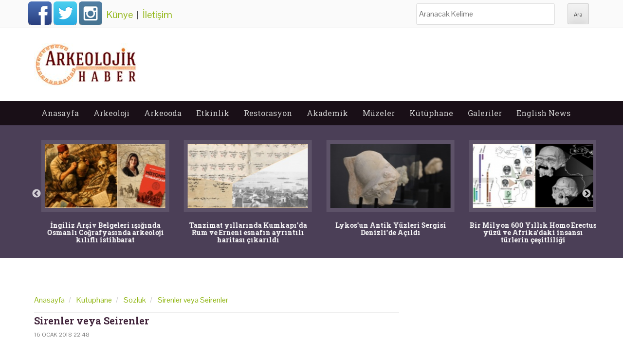

--- FILE ---
content_type: text/html; charset=utf-8
request_url: https://www.arkeolojikhaber.com/haber-sirenler-veya-seirenler-7820/
body_size: 11505
content:
<!DOCTYPE html>
<head itemscope itemtype="http://schema.org/WebSite">
<meta http-equiv="Content-Type" content="text/html; charset=utf-8" />
<meta name="viewport" content="width=device-width">
<meta http-equiv="content-language" content="tr-TR" />
<meta name="msapplication-config" content="none"/>
<meta name="robots" content="NOODP">
	                         <meta name="googlebot" content="NOODP">
                             <meta http-equiv="Pragma" content="no-cache" />
                             <meta http-equiv="Cache-Control" content="no-cache" />
<title itemprop='name'>Sirenler veya Seirenler haberi - Arkeolojik Haber - Arkeoloji Haber - Arkeoloji Haberleri</title>
<meta name="title" content="Sirenler veya Seirenler haberi - Arkeolojik Haber - Arkeoloji Haber -" />
<meta name="description" content="Sirenler veya seirenler nedir?" />
<meta name="keywords" content="sirenler, veya, seirenler, haber, haberler" />
<link rel="canonical" href="https://www.arkeolojikhaber.com/haber-sirenler-veya-seirenler-7820/" itemprop="url" />
<base href="https://www.arkeolojikhaber.com/" />
<link href="https://www.arkeolojikhaber.com/favicon.ico?v=3" rel="shortcut icon" type="image/x-icon" />
<link rel="stylesheet" href="//cdnjs.cloudflare.com/ajax/libs/slick-carousel/1.8.1/slick.min.css">
<link rel="stylesheet" href="//cdnjs.cloudflare.com/ajax/libs/slick-carousel/1.8.1/slick-theme.min.css">
<link rel='stylesheet' id='web2feel-style-css'  href='//www.arkeolojikhaber.com/themes/style.css?ver=0.2.2' type='text/css' media='all' />
<link rel='stylesheet' id='bootstrap-css'  href='//www.arkeolojikhaber.com/themes/bootstrap/bootstrap.css?ver=4.2.7' type='text/css' media='all' />
<link rel='stylesheet' id='bootstrap-glyphicons-css'  href='//www.arkeolojikhaber.com/themes/css/bootstrap-glyphicons.css?ver=4.2.7' type='text/css' media='all' />
<link rel='stylesheet' id='theme-css'  href='//www.arkeolojikhaber.com/themes/css/theme.css?ver=0.0.4' type='text/css' media='all' />
<link href="//fonts.googleapis.com/css?family=Roboto+Slab:400,300,700&display=swap" rel="stylesheet">
<link href="//fonts.googleapis.com/css?family=Pontano+Sans&display=swap" rel="stylesheet">
<script type='text/javascript' src='//www.arkeolojikhaber.com/themes/js/jquery.js?ver=1.11.2'></script>
<script type='text/javascript' src='//www.arkeolojikhaber.com/themes/js/jquery-migrate.min.js?ver=1.2.1'></script>
<meta property="og:title" content="Sirenler veya Seirenler haberi">
<meta property="og:site_name" content="Arkeolojik Haber">
<meta property="og:image" content="//www.arkeolojikhaber.com/themes/logo.jpg">
<meta property="og:url" content="https://www.arkeolojikhaber.com/haber-sirenler-veya-seirenler-7820/">
<meta property="og:locale" content="tr_TR">
<meta property="og:description" content="Sirenler veya seirenler nedir?">
<meta property="og:type" content="article">

    <meta name="theme-color" content="#40233a">
<meta http-equiv="Refresh" content="300" />
<meta name="language" content="Türkçe" />
<meta http-equiv="x-dns-prefetch-control" content="on">
<link rel="dns-prefetch" href="//www.arkeolojikhaber.com" />
<link rel="dns-prefetch" href="//i.arkeolojikhaber.com" />
<link rel="dns-prefetch" href="//www.google.com">
<link rel="dns-prefetch" href="//fonts.googleapis.com">
<link rel="dns-prefetch" href="//google-analytics.com">
<link rel="dns-prefetch" href="//www.google-analytics.com">
<link rel="dns-prefetch" href="//ssl.google-analytics.com">
<link rel="dns-prefetch" href="//cdnjs.cloudflare.com" />
<link rel="dns-prefetch" href="//adservice.google.com" />
<link rel="dns-prefetch" href="//fcmatch.google.com" />
<link rel="dns-prefetch" href="//platform-api.sharethis.com" />
<link rel="manifest" href="/manifest.json">
<script>
    (function(i,s,o,g,r,a,m){i['GoogleAnalyticsObject']=r;i[r]=i[r]||function(){
            (i[r].q=i[r].q||[]).push(arguments)},i[r].l=1*new Date();a=s.createElement(o),
        m=s.getElementsByTagName(o)[0];a.async=1;a.src=g;m.parentNode.insertBefore(a,m)
    })(window,document,'script','//www.google-analytics.com/analytics.js','ga');

    ga('create', 'UA-75714573-1', 'auto');
    ga('send', 'pageview');

</script>
 <script type="application/ld+json">
    {
    "@context":"http://schema.org",
    "@type":"WebSite",
    "url":"https://www.arkeolojikhaber.com/",
    "name":"ArkeolojikHaber",
    "potentialAction":[{
    "@type":"SearchAction",
    "target":"https://www.arkeolojikhaber.com/arama.html?q={search_term}",
    "query-input": {
    "@type": "PropertyValueSpecification",
    "valueRequired": true,
    "valueMaxlength": 50,
    "valueName": "search_term"
    }
    }]
	}
</script>
<script>
var clientWith = document.documentElement.clientWidth;
var checkBrowser = 'desktop';
if (clientWith <= 768)
    checkBrowser = 'mobile';
</script>
<script async src="//pagead2.googlesyndication.com/pagead/js/adsbygoogle.js"></script>
<script>
  (adsbygoogle = window.adsbygoogle || []).push({
    google_ad_client: "ca-pub-8426384219929458",
    enable_page_level_ads: true
  });
</script>
<!-- Yandex.Metrika counter --> <script type="text/javascript"> (function (d, w, c) { (w[c] = w[c] || []).push(function() { try { w.yaCounter36528050 = new Ya.Metrika({ id:36528050, clickmap:true, trackLinks:true, accurateTrackBounce:true, webvisor:true }); } catch(e) { } }); var n = d.getElementsByTagName("script")[0], s = d.createElement("script"), f = function () { n.parentNode.insertBefore(s, n); }; s.type = "text/javascript"; s.async = true; s.src = "https://mc.yandex.ru/metrika/watch.js"; if (w.opera == "[object Opera]") { d.addEventListener("DOMContentLoaded", f, false); } else { f(); } })(document, window, "yandex_metrika_callbacks"); </script> <noscript><div><img src="https://mc.yandex.ru/watch/36528050" style="position:absolute; left:-9999px;" alt="" /></div></noscript> <!-- /Yandex.Metrika counter -->
<script async src="//pagead2.googlesyndication.com/pagead/js/adsbygoogle.js"></script>


<!-- Google tag (gtag.js) -->
<script async src='https://www.googletagmanager.com/gtag/js?id=AW-970955163'></script>
<script>
    window.dataLayer = window.dataLayer || [];
  function gtag(){dataLayer.push(arguments);}
  gtag('js', new Date());

  gtag('config', 'AW-970955163');
</script>

<link rel="amphtml" href="https://www.arkeolojikhaber.com/amp/haber-sirenler-veya-seirenler-7820/" />
</head>
<body class="home blog group-blog">
<script> if ('serviceWorker' in navigator) { navigator.serviceWorker.register('/sw.js?s=2', { scope: '.' }).then(function(registration) { console.warn('ServiceWorker registration successful with scope: ', registration.scope); }, function(err) { console.error('ServiceWorker registration failed: ', err); }); }</script><script data-ad-client="ca-pub-5854280768087860" async src="https://pagead2.googlesyndication.com/pagead/js/adsbygoogle.js"></script><div id="page" class="hfeed site"> <div class="top-bar"> <div class="container"><div class="row"> <div class="col-md-12"> <div class="custom-social-media"> <a class="webicon facebook large" href="https://www.facebook.com/arkeolojikhaber/" target="_blank" title="Arkeolojik Haber Facebook Hesabı">Facebook</a> <a class="webicon twitter large" href="https://twitter.com/arkeolojikhaber" target="_blank" title="Arkeolojik Haber Twitter Hesabı">Twitter</a> <a class="webicon instagram large" href="https://www.instagram.com/arkeolojikhaber/" target="_blank" title="Arkeolojik Haber Instagram Hesabı">Instagram</a> <div class="newPage"> <a href="kunye.html" title="Künye">Künye</a> &nbsp;|&nbsp; <a href="iletisim.html" title="İletişim">İletişim</a> </div> </div> <div class="custom-search"> <form role="search" method="get" class="search-form" action="arama.html?"> <label> <span class="screen-reader-text">Ara:</span> <input type="search" class="search-field" placeholder="Aranacak Kelime" value="" name="q" title="Aranacak Kelime:"> </label> <input type="submit" class="search-submit" value="Ara"> </form> </div> </div> </div></div> </div> <header id="masthead" class="site-header" role="banner"> <div class="container"> <div class="row"> <div class="col-md-4"> <div class="site-branding"> <h1 class="site-title logo"><a class="mylogo" rel="home" href="https://www.arkeolojikhaber.com/" title="Arkeolojik haber"><img relWidth="454" relHeight="90" width="216" height="90" id="ft_logo" src="//www.arkeolojikhaber.com/themes/yeni_logo.jpg" alt="Arkeolojik haber" /></a></h1> </div> </div> <div class="col-md-8 newStyleAds"> </div> </div></div> </header><!-- #masthead --> <div class="main-menu"> <div class="container"> <div class="row"> <div class="col-md-12"> <div class="mobilenavi"> <nav role="navigation" id="nav"> <input class="trigger" type="checkbox" id="mainNavButton"> <label for="mainNavButton" onclick>Menü</label> <ul class="oneUl"> <li><a href="https://www.arkeolojikhaber.com" title="Arkeolojik haber anasayfa">Anasayfa</a></li> <li><a href="https://www.arkeolojikhaber.com/arkeoloji/" title="Arkeolojik haber arkeoloji kategorisi">Arkeoloji</a> <ul> <li><a href="https://www.arkeolojikhaber.com/arkeoloji/turkiye/" title="Arkeolojik haber türkiye kategorisi">Türkiye</a></li> <li><a href="https://www.arkeolojikhaber.com/arkeoloji/ortadogu/" title="Arkeolojik haber ortadoğu kategorisi">Ortadoğu</a></li> <li><a href="https://www.arkeolojikhaber.com/arkeoloji/avustralya/" title="Arkeolojik haber avustralya kategorisi">Avustralya</a></li> <li><a href="https://www.arkeolojikhaber.com/arkeoloji/avrupa/" title="Arkeolojik haber avrupa kategorisi">Avrupa</a></li> <li><a href="https://www.arkeolojikhaber.com/arkeoloji/asya/" title="Arkeolojik haber asya kategorisi">Asya</a></li> <li><a href="https://www.arkeolojikhaber.com/arkeoloji/amerika/" title="Arkeolojik haber amerika kategorisi">Amerika</a></li> <li><a href="https://www.arkeolojikhaber.com/arkeoloji/afrika/" title="Arkeolojik haber afrika kategorisi">Afrika</a></li> </ul> </li> <li><a href="javascript:;" title="Arkeolojik haber arkeooda kategorisi">Arkeooda</a> <ul> <li><a href="https://www.arkeolojikhaber.com/antropoloji/" title="Arkeolojik haber antropoloji kategorisi">Antropoloji</a></li> <li><a href="https://www.arkeolojikhaber.com/paleontoloji/" title="Arkeolojik haber paleontoloji kategorisi">Paleontoloji</a></li> <li><a href="https://www.arkeolojikhaber.com/aktuel/" title="Arkeolojik haber aktüel kategorisi">Aktüel</a></li> <li><a href="https://www.arkeolojikhaber.com/soylesi/" title="Arkeolojik haber söyleşi kategorisi">Söyleşi</a></li> </ul> </li> <li><a href="https://www.arkeolojikhaber.com/etkinlik/" title="Arkeolojik haber etkinlik kategorisi">Etkinlik</a></li> <li><a href="https://www.arkeolojikhaber.com/restorasyon/" title="Arkeolojik haber restorasyon kategorisi">Restorasyon</a> <ul> <li><a href="https://www.arkeolojikhaber.com/restorasyon/turkiye/" title="Arkeolojik haber türkiye kategorisi">Türkiye</a></li> <li><a href="https://www.arkeolojikhaber.com/restorasyon/dunya/" title="Arkeolojik haber dünya kategorisi">Dünya</a></li> </ul> </li> <li><a href="https://www.arkeolojikhaber.com/akademik/" title="Arkeolojik haber akademik kategorisi">Akademik</a></li> <li><a href="https://www.arkeolojikhaber.com/muzeler/" title="Arkeolojik haber müzeler kategorisi">Müzeler</a></li> <li><a href="https://www.arkeolojikhaber.com/kutuphane/" title="Arkeolojik haber kütüphane kategorisi">Kütüphane</a> <ul> <li><a href="https://www.arkeolojikhaber.com/kutuphane/sozluk/" title="Arkeolojik haber sözlük kategorisi">Sözlük</a></li> <li><a href="https://www.arkeolojikhaber.com/kutuphane/biyografi/" title="Arkeolojik haber biyografi kategorisi">Biyografi</a></li> <li><a href="https://www.arkeolojikhaber.com/kutuphane/kitap/" title="Arkeolojik haber kitap kategorisi">Kitap</a></li> <li><a href="https://www.arkeolojikhaber.com/kutuphane/hoyuk/" title="Arkeolojik haber höyük kategorisi">Höyük</a></li> <li><a href="https://www.arkeolojikhaber.com/kutuphane/antik-sehir/" title="Arkeolojik haber antik şehir kategorisi">Antik Şehir</a></li> <li><a href="https://www.arkeolojikhaber.com/kutuphane/kurumlar/" title="Arkeolojik haber kurumlar kategorisi">Kurumlar</a></li> </ul> </li> <li><a href="javascript:;" title="Arkeolojik haber içerik galerileri">Galeriler</a> <ul> <li><a href="https://www.arkeolojikhaber.com/galeriler/" title="Arkeolojik haber fotoğraf galerileri">Arkeoloji Fotoğraf Galerileri</a></li> <li><a href="https://www.arkeolojikhaber.com/videolar/" title="Arkeolojik haber video galerileri">Arkeoloji Video Galerileri</a></li> </ul> </li> <li><a href="https://www.arkeolojikhaber.com/english-news/" title="Arkeolojik haber English News categories">English News</a></li> </ul> </ul></nav></div> <nav id="site-navigation" class="main-navigation" role="navigation"> <div class="topmenu"> <ul id="topmenu" class="menu"> <li><a href="https://www.arkeolojikhaber.com/" title="Anasayfa">Anasayfa</a> <li><a href="https://www.arkeolojikhaber.com/arkeoloji/" title="Arkeoloji">Arkeoloji</a><ul class="sub-menu"><li><a href="https://www.arkeolojikhaber.com/arkeoloji/turkiye/" title="Türkiye">Türkiye</a></li><li><a href="https://www.arkeolojikhaber.com/arkeoloji/ortadogu/" title="Ortadoğu">Ortadoğu</a></li><li><a href="https://www.arkeolojikhaber.com/arkeoloji/avustralya/" title="Avustralya">Avustralya</a></li><li><a href="https://www.arkeolojikhaber.com/arkeoloji/avrupa/" title="Avrupa">Avrupa</a></li><li><a href="https://www.arkeolojikhaber.com/arkeoloji/asya/" title="Asya">Asya</a></li><li><a href="https://www.arkeolojikhaber.com/arkeoloji/amerika/" title="Amerika">Amerika</a></li><li><a href="https://www.arkeolojikhaber.com/arkeoloji/afrika/" title="Afrika">Afrika</a></li></ul></li><li><a href="" title="Arkeooda">Arkeooda</a><ul class="sub-menu"><li><a href="https://www.arkeolojikhaber.com/antropoloji/" title="Antropoloji">Antropoloji</a></li><li><a href="https://www.arkeolojikhaber.com/paleontoloji/" title="Paleontoloji">Paleontoloji</a></li><li><a href="https://www.arkeolojikhaber.com/aktuel/" title="Aktüel">Aktüel</a></li><li><a href="https://www.arkeolojikhaber.com/soylesi/" title="Söyleşi">Söyleşi</a></li></ul></li><li><a href="https://www.arkeolojikhaber.com/etkinlikler/" title="Etkinlik">Etkinlik</a></li><li><a href="https://www.arkeolojikhaber.com/restorasyon/" title="Restorasyon">Restorasyon</a><ul class="sub-menu"><li><a href="https://www.arkeolojikhaber.com/restorasyon/turkiye/" title="Türkiye">Türkiye</a></li><li><a href="https://www.arkeolojikhaber.com/restorasyon/dunya/" title="Dünya">Dünya</a></li></ul></li><li><a href="https://www.arkeolojikhaber.com/akademik/" title="Akademik">Akademik</a></li><li><a href="https://www.arkeolojikhaber.com/muzeler/" title="Müzeler">Müzeler</a></li><li><a href="https://www.arkeolojikhaber.com/kutuphane/" title="Kütüphane">Kütüphane</a><ul class="sub-menu"><li><a href="https://www.arkeolojikhaber.com/kutuphane/sozluk/" title="Sözlük">Sözlük</a></li><li><a href="https://www.arkeolojikhaber.com/kutuphane/biyografi/" title="Biyografi">Biyografi</a></li><li><a href="https://www.arkeolojikhaber.com/kutuphane/kitap/" title="Kitap">Kitap</a></li><li><a href="https://www.arkeolojikhaber.com/kutuphane/hoyuk/" title="Höyük">Höyük</a></li><li><a href="https://www.arkeolojikhaber.com/kutuphane/antik-sehir/" title="Antik Şehir">Antik Şehir</a></li><li><a href="https://www.arkeolojikhaber.com/kutuphane/kurumlar/" title="Kurumlar">Kurumlar</a></li></ul></li><li><a href="" title="Galeriler">Galeriler</a><ul class="sub-menu"><li><a href="https://www.arkeolojikhaber.com/galeriler/" title="Arkeoloji Fotoğraf Galerileri">Arkeoloji Fotoğraf Galerileri</a></li><li><a href="https://www.arkeolojikhaber.com/videolar/" title="Arkeoloji Video Galerileri">Arkeoloji Video Galerileri</a></li></ul></li><li><a href="https://www.arkeolojikhaber.com/english-news/" title="English News">English News</a></li> </ul> </div> </nav><!-- #site-navigation --> </div> </div></div> </div> <!--<style> #top-slider{ max-height: 220px;
overflow: hidden;
float: left;
width: 100%;
margin-top: -1px; }</style>-->
<div id="content" class="site-content">

    <div class="top-feature">
        <div class="container">
            <div class="row">
                <ul id="top-slider"><li class="col-xs-3"> <a href="https://www.arkeolojikhaber.com/haber-latmos-korunmasi-sorumluluk-olan-kulturel-ve-dogal-mirasimiz-43192/" target="_blank" title="Latmos: Korunması Sorumluluk Olan Kültürel ve Doğal Mirasımız"> <img class="img-slide" src="https://i.arkeolojikhaber.com/images/2018/20/12881.jpg" alt="Latmos: Korunması Sorumluluk Olan Kültürel ve Doğal Mirasımız" /> <h3>Latmos: Korunması Sorumluluk Olan Kültürel ve Doğal Mirasımız</h3> </a> </li><li class="col-xs-3"> <a href="https://www.arkeolojikhaber.com/haber-ingiliz-arsiv-belgeleri-isiginda-osmanli-cografyasinda-arkeoloji-kilifli-istihbarat-43141/" target="_blank" title="İngiliz Arşiv Belgeleri ışığında Osmanlı Coğrafyasında arkeoloji kılıflı istihbarat"> <img class="img-slide" src="https://i.arkeolojikhaber.com/images/2025/01/50449.jpg" alt="İngiliz Arşiv Belgeleri ışığında Osmanlı Coğrafyasında arkeoloji kılıflı istihbarat" /> <h3>İngiliz Arşiv Belgeleri ışığında Osmanlı Coğrafyasında arkeoloji kılıflı istihbarat</h3> </a> </li><li class="col-xs-3"> <a href="https://www.arkeolojikhaber.com/haber-babilde-yagis-sonrasi-aciga-cikan-arkeolojik-hazine-yagmalanmadan-korumaya-alindi-43161/" target="_blank" title="Tanzimat yıllarında Kumkapıda Rum ve Erneni esnafın ayrıntılı haritası çıkarıldı"> <img class="img-slide" src="https://i.arkeolojikhaber.com/images/2025/52/50435.jpg" alt="Tanzimat yıllarında Kumkapıda Rum ve Erneni esnafın ayrıntılı haritası çıkarıldı" /> <h3>Tanzimat yıllarında Kumkapı'da Rum ve Erneni esnafın ayrıntılı haritası çıkarıldı</h3> </a> </li><li class="col-xs-3"> <a href="https://www.arkeolojikhaber.com/haber-laodikyadan-tripolise-lykos-vadisinin-sanatsal-hafizasi-43128/" target="_blank" title="Lykosun Antik Yüzleri Sergisi Denizlide Açıldı"> <img class="img-slide" src="https://i.arkeolojikhaber.com/images/2025/51/50396.jpg" alt="Lykosun Antik Yüzleri Sergisi Denizlide Açıldı" /> <h3>Lykos'un Antik Yüzleri Sergisi Denizli'de Açıldı</h3> </a> </li><li class="col-xs-3"> <a href="https://www.arkeolojikhaber.com/haber-bir-milyon-600-yillik-homo-erectus-yuzu-ve-afrikadaki-insansi-turlerin-cesitliligi-43117/" target="_blank" title="Bir Milyon 600 Yıllık Homo Erectus yüzü ve Afrikadaki insansı türlerin çeşitliliği"> <img class="img-slide" src="https://i.arkeolojikhaber.com/images/2025/51/50391.jpg" alt="Bir Milyon 600 Yıllık Homo Erectus yüzü ve Afrikadaki insansı türlerin çeşitliliği" /> <h3>Bir Milyon 600 Yıllık Homo Erectus yüzü ve Afrika'daki insansı türlerin çeşitliliği</h3> </a> </li><li class="col-xs-3"> <a href="https://www.arkeolojikhaber.com/haber-almanya-eski-cumhurbaskani-wulff-iznikin-tarihsel-mirasini-yerinde-inceledi-43110/" target="_blank" title="Almanya Eski Cumhurbaşkanı Wulff İznikin Tarihsel Mirasını Yerinde İnceledi"> <img class="img-slide" data-lazy="https://i.arkeolojikhaber.com/images/2025/51/50386.jpg" src="https://i.arkeolojikhaber.com/images/dumy_image.jpg" alt="Almanya Eski Cumhurbaşkanı Wulff İznikin Tarihsel Mirasını Yerinde İnceledi" /> <h3>Almanya Eski Cumhurbaşkanı Wulff İznik’in Tarihsel Mirasını Yerinde İnceledi</h3> </a> </li><li class="col-xs-3"> <a href="https://www.arkeolojikhaber.com/haber-pers-milliyetciliginin-tasa-kazinan-tarihi-aryanizmin-mimariye-yansiyan-yuzu-43071/" target="_blank" title="Pers Milliyetçiliğinin Taşa Kazınan Tarihi: Aryanizmin Mimariye Yansıyan Yüzü"> <img class="img-slide" data-lazy="https://i.arkeolojikhaber.com/images/2025/50/50359.jpg" src="https://i.arkeolojikhaber.com/images/dumy_image.jpg" alt="Pers Milliyetçiliğinin Taşa Kazınan Tarihi: Aryanizmin Mimariye Yansıyan Yüzü" /> <h3>Pers Milliyetçiliğinin Taşa Kazınan Tarihi: Aryanizmin Mimariye Yansıyan Yüzü</h3> </a> </li><li class="col-xs-3"> <a href="https://www.arkeolojikhaber.com/haber-ural-daglarinda-iki-kurgan-arasinda-2400-yillik-adak-cukuru-bulundu-43058/" target="_blank" title="Ural dağlarında iki kurgan arasında 2400 yıllık adak çukuru bulundu"> <img class="img-slide" data-lazy="https://i.arkeolojikhaber.com/images/2025/50/50350.jpg" src="https://i.arkeolojikhaber.com/images/dumy_image.jpg" alt="Ural dağlarında iki kurgan arasında 2400 yıllık adak çukuru bulundu" /> <h3>Ural dağlarında iki kurgan arasında 2400 yıllık adak çukuru bulundu</h3> </a> </li></ul>                <div class="clearfix"></div>
                <div class="slide-pagination" id="top-page"></div>

            </div>
        </div>
    </div>
    <!--<div class="reklamCenter" style="margin-top: 10px;margin-bottom: -35px;"></div>-->
    <br clear="all"/>

    <div class="content-detail-inf">
        <div class="container content inf-value">
        <div class="row">
            <div id="primary" class="content-area col-md-8">
                <main id="main" class="site-main" role="main">


                    <article id="post-7820"
                             class="post-7820 post type-post status-publish format-standard has-post-thumbnail hentry">

                        <div class="bread">

                                <ol class="breadcrumb" itemscope itemtype="http://schema.org/BreadcrumbList">
                                    <li itemprop="itemListElement" itemscope itemtype="http://schema.org/ListItem">
                                        <a itemprop="item" href="/" title="Anasayfa"><span itemprop="name">Anasayfa</span></a>
                                        <meta itemprop="position" content="1" />
                                    </li>
                                    <li itemprop="itemListElement" itemscope itemtype="http://schema.org/ListItem">
                                        <a itemprop="item" href="https://www.arkeolojikhaber.com/kutuphane/" title="Kütüphane"><span itemprop="name">Kütüphane</span></a>
                                        <meta itemprop="position" content="2" />
                                    </li>
                                                                            <li itemprop="itemListElement" itemscope itemtype="http://schema.org/ListItem">
                                        <a itemprop="item" href="https://www.arkeolojikhaber.com/kutuphane/sozluk/" title="Sözlük"><span itemprop="name">Sözlük</span></a>
                                        <meta itemprop="position" content="3" />
                                        </li>
                                                                        <li itemprop="itemListElement" itemscope itemtype="http://schema.org/ListItem">
                                        <a itemprop="item" href="https://www.arkeolojikhaber.com/haber-sirenler-veya-seirenler-7820/" title="Sirenler veya Seirenler"><span itemprop="name">Sirenler veya Seirenler</span></a>
                                        <meta itemprop="position" content="4" />
                                    </li>
                                </ol>


                        </div>

                                                        <!--<script async src="//pagead2.googlesyndication.com/pagead/js/adsbygoogle.js"></script>
                                <ins class="adsbygoogle"
                                     style="display:block"
                                     data-ad-client="ca-pub-8426384219929458"
                                     data-ad-slot="7313526540"
                                     data-ad-format="auto"></ins>
                                <script>
                                    (adsbygoogle = window.adsbygoogle || []).push({});
                                </script>-->
                        

                        <header class="entry-header">
                            <h1 class="entry-title">Sirenler veya Seirenler</h1>

                            <div class="entry-meta">
                                <span class="posted-on">
                                    <a href="https://www.arkeolojikhaber.com/haber-sirenler-veya-seirenler-7820/"
                                       title="22:48" rel="bookmark">
                                        <time class="entry-date updated" style="display: block;"
                                              datetime="2018-01-16T22:48">16 Ocak 2018 22:48</time>
                                    </a>
                                </span>
                                <span class="byline hidden"> <span class="author vcard"><a class="url fn n" href="//www.arkeolojikhaber.com" title="Arkeolojik Haber">Arkeolojik Haber</a></span></span>
                                <br clear="all"/>
                                <div class="sharethis-inline-share-buttons"></div>
                                                                <br clear="all"/>
                            </div><!-- .entry-meta -->
                        </header><!-- .entry-header -->

                        <div class="entry-content">
                            <p>Sirenler veya Seirenler nedir?</p><p style="background-color: transparent; font-variant-ligatures: normal; font-variant-east-asian: normal; font-variant-position: normal; orphans: 2;">
	<strong>1. Sirenler veya&nbsp;</strong>Seirenler<strong style="background-color: transparent;">: </strong><span style="background-color: transparent;">Yunan mitolojisinde kadın başlı, kuş gövdeli, müzik yapan yaratıklar.</span></p>
<p style="background-color: transparent; font-variant-ligatures: normal; font-variant-east-asian: normal; font-variant-position: normal; orphans: 2;">
	Sirenlerden ilk kez Odysseia’da ve bahsedilmektedir.</p>
<p style="background-color: transparent; font-variant-ligatures: normal; font-variant-east-asian: normal; font-variant-position: normal; orphans: 2;">
	<strong>2. Seirenler veya Sirenler: </strong>Seirenler (adları Batı dillerine Siren diye geçmiştir) Yunan mitolojisinin uydurduğu efsanelik yaratıklar arasında günümüze dek tutunan ve başka mitolojilerin etkisi altında karışıma, değişime uğrayan deniz kızlarıdır.</p>
<p style="background-color: transparent; font-variant-ligatures: normal; font-variant-east-asian: normal; font-variant-position: normal; orphans: 2;">
	İlkin Odysseia'da sözü geçen Seirenler kadın gövdeli, kuş kanatlı ve güzel sesli olarak tanımlanır. Sonradan ortaçağın yarattığı ve özellikle kuzey folklorunda görülen figürlerin etkisiyle Sirenler kanatlı olmaktan çıkmış ve yarı insan, yarı balık biçiminde denizkızları diye canlandırılmıştır. Bugün de Siren ya da denizkızı deyince, belden yukarısı kadın, belden aşağısı pullu pullu ve yüzgeçli olan yaratıklar akla gelir. Ne var ki bu imge Yunan mythos'una büsbütün yabancıdır, Seiren figürünün aşağıda verilen metinden de anlaşılacağı gibi, balıkla hiçbir ilişkisi yoktur. Kirke Odysseus'u uğurlamadan önce yolda ne gibi tehlikelerle karşılacağını kendisine bildirir :</p>
<p style="background-color: transparent; font-variant-ligatures: normal; font-variant-east-asian: normal; font-variant-position: normal; orphans: 2;">
	<strong><em>Seirenlere varacaksın sen en önce, </em></strong></p>
<p style="background-color: transparent; font-variant-ligatures: normal; font-variant-east-asian: normal; font-variant-position: normal; orphans: 2;">
	<strong><em>onlar büyüler yakınlarına gelen bütün insanları,</em></strong></p>
<p style="background-color: transparent; font-variant-ligatures: normal; font-variant-east-asian: normal; font-variant-position: normal; orphans: 2;">
	<strong><em>kim yaklaşırsa bilmeden ve dinlerse onları, </em></strong></p>
<p style="background-color: transparent; font-variant-ligatures: normal; font-variant-east-asian: normal; font-variant-position: normal; orphans: 2;">
	<strong><em>yandı, bir daha evinde onu ne karısı karşılar, ne çocukları. </em></strong></p>
<p style="background-color: transparent; font-variant-ligatures: normal; font-variant-east-asian: normal; font-variant-position: normal; orphans: 2;">
	<strong><em>Seirenler onu çayırda çınlayan ezgileriyle büyüler, </em></strong></p>
<p style="background-color: transparent; font-variant-ligatures: normal; font-variant-east-asian: normal; font-variant-position: normal; orphans: 2;">
	<strong><em>çayırın çevresinde kemikler vardır,&nbsp;<span style="background-color: transparent;">öbek öbek,</span></em></strong></p>
<p style="background-color: transparent; font-variant-ligatures: normal; font-variant-east-asian: normal; font-variant-position: normal; orphans: 2;">
	<strong><em><span style="background-color: transparent;">bunlar kemikleridir etleri çürüyen insanların,</span></em></strong></p>
<p style="background-color: transparent; font-variant-ligatures: normal; font-variant-east-asian: normal; font-variant-position: normal; orphans: 2;">
	<strong><em><span style="background-color: transparent;">büzük büzük durur kemiklerin üstünde deriler. </span></em></strong></p>
<p style="background-color: transparent; font-variant-ligatures: normal; font-variant-east-asian: normal; font-variant-position: normal; orphans: 2;">
	<strong><em><span style="background-color: transparent;">Durma orada, yürü, arkadaşlarının da tıka kulaklarını,</span></em></strong></p>
<p style="background-color: transparent; font-variant-ligatures: normal; font-variant-east-asian: normal; font-variant-position: normal; orphans: 2;">
	<strong><em><span style="background-color: transparent;">tatlı balmumuyla tıka ki, onların sesini dinlemesinler,</span></em></strong></p>
<p style="background-color: transparent; font-variant-ligatures: normal; font-variant-east-asian: normal; font-variant-position: normal; orphans: 2;">
	<strong><em><span style="background-color: transparent;">istersen dinle sen, ama bağlasınlar ayakta seni, </span></em></strong></p>
<p style="background-color: transparent; font-variant-ligatures: normal; font-variant-east-asian: normal; font-variant-position: normal; orphans: 2;">
	<strong><em><span style="background-color: transparent;">hızlı geminin içinde iplerle bağlasınlar kollarından, </span></em></strong></p>
<p style="background-color: transparent; font-variant-ligatures: normal; font-variant-east-asian: normal; font-variant-position: normal; orphans: 2;">
	<strong><em><span style="background-color: transparent;">bacaklarından orta direğe, </span></em></strong></p>
<p style="background-color: transparent; font-variant-ligatures: normal; font-variant-east-asian: normal; font-variant-position: normal; orphans: 2;">
	<strong><em><span style="background-color: transparent;">ondan sonra dinle Seirenleri doya doya.</span></em></strong></p>
<p style="background-color: transparent; font-variant-ligatures: normal; font-variant-east-asian: normal; font-variant-position: normal; orphans: 2;">
	Öyle olur, Odysseus Kirke'nin dediğini yapar ve Seirenlerin önünden geçerken bağlı olduğu yelken direğinden kopmayı nasıl arzuladığını anlatır bize, ama Seirenlerin sesinden başka biçimlerine değgin bir şey söylemez. Öbür Yunan mythos yazarlarının Seirenleri uzun uzadıya tanımlamaları erken çağlardan beri vazo resimlerinde çok büyük bir yer tutmalarından ileri gelir. Mitograflar genellikle Seirenlerin ırmak tanrı Akheloos'un kızları olduğunu kabul ederler, anası Musalardan biriymiş, Melpomene ya da Terpsikhore. iki, dört ya da üç kız kardeş oldukları söylenir, adları da verilir. Yaman şarkıcı, hatta çalgıcı oldukları, bir trio yapıp, birinin lyra, öbürünün flüt çaldığı, üçüncüsünün de ezgi söylediği efsanelerde söz konusudur. Odysseus'tan başka Argonautların da Seirenlerin önünden geçtiği, ama o sırada Orpheus'un denizkızlarınkinden daha güzel bir ezgi tutturduğu için arkadaşlarını Seirenlere kavuşmak isteğinden vazgeçirdiği de anlatılır. Ovidius'a göre Seirenler bir zamanlar kuş kanatlı değil de, herkes gibi kızlarmış, Persephone'nin arkadaşlarıymış. Ama Persephone Hades tarafından kaçırılınca ne yapıp yapıp ona yetişmek için kanat bırakmışlar ve yerde, gökte arkadaşlarını aramaya koyulmuşlar. Daha başka yazarlar bu niteliklerinin bir tanrı cezası olduğunu ileri sürerler. Kaynakları ne olursa olsun Yunan mythos'unda Seirenlerin Harpyalara benzedikleri, onların bir başka türünü simgeledikleri açıktır. Seirenler efsanesinin bir gerçekle ilişkisi olup olmadığı zamanımızın bilgin ve gezginlerini ilgilendirmiştir. Bu masala simgesel bir anlam vermek isteyenler de olmuştur. Doğadan gelen bir çağrıya dayanamayıp kendini ölüme atan erkek motifi nice nice sür ve masallara konu olmuş, Heine'nin "Lorelei"ına karşılık bizde Melih Cevdet Anday'ın "Kolları Bağlı Odiseus" şiiri akla gelir. Bu uzun şiirin son bölümü doğrudan doğruya Seirenlere. değgindir, bu büyülü ezginin bambaşka yönden, şair yönünden bir yorumunu verir:</p>
<p style="background-color: transparent; font-variant-ligatures: normal; font-variant-east-asian: normal; font-variant-position: normal; orphans: 2;">
	<strong><em>Kürekciler hasatsız denizi köpürttüler kürekleriyle,</em></strong></p>
<p style="background-color: transparent; font-variant-ligatures: normal; font-variant-east-asian: normal; font-variant-position: normal; orphans: 2;">
	<strong><em>tez yürüyüştü gemi gün batarken ulaştı Sirenlerin adasına,</em></strong></p>
<p style="background-color: transparent; font-variant-ligatures: normal; font-variant-east-asian: normal; font-variant-position: normal; orphans: 2;">
	<strong><em>yüreğim kopacak gibiydi, kanatlanıp uçacak gibiydi, </em></strong></p>
<p style="background-color: transparent; font-variant-ligatures: normal; font-variant-east-asian: normal; font-variant-position: normal; orphans: 2;">
	<strong><em>ama Sirenlerin izi bile yoktu ortada.</em></strong></p>
<p style="background-color: transparent; font-variant-ligatures: normal; font-variant-east-asian: normal; font-variant-position: normal; orphans: 2;">
	<strong><em>Yalnız bir ezgi, ta derinden, ta içerimden gelen </em></strong></p>
<p style="background-color: transparent; font-variant-ligatures: normal; font-variant-east-asian: normal; font-variant-position: normal; orphans: 2;">
	<strong><em>bir ezgi başladı yavaş yavaş yükselmeye; </em></strong></p>
<p style="background-color: transparent; font-variant-ligatures: normal; font-variant-east-asian: normal; font-variant-position: normal; orphans: 2;">
	<strong><em>o yabansı, o büyülü türküleri ben söylüyordum sağır gemicilere, </em></strong></p>
<p style="background-color: transparent; font-variant-ligatures: normal; font-variant-east-asian: normal; font-variant-position: normal; orphans: 2;">
	<strong><em>yalnız ben duyuyordum Sirenleri. </em></strong></p>
<p style="background-color: transparent; font-variant-ligatures: normal; font-variant-east-asian: normal; font-variant-position: normal; orphans: 2;">
	<strong><em>Kirke, bilge tanrıça, selam sana!<br />
	</em></strong></p>
<p style="background-color: transparent; font-variant-ligatures: normal; font-variant-east-asian: normal; font-variant-position: normal; orphans: 2;">
	<strong><em>Sağ salim geçtim kendimi.</em></strong><br />
	 </p>
</p>                        </div><!-- .entry-content -->

                                                    <footer class="entry-meta">
                                Etiketler :                                          <a href="/etiket/odysseia/" rel="tag" title="Odysseia haberleri">Odysseia</a>,
                                                                        <a href="/etiket/sirenler/" rel="tag" title="sirenler haberleri">sirenler</a>,
                                                                        <a href="/etiket/yunan-mitolojisi/" rel="tag" title="Yunan Mitolojisi haberleri">Yunan Mitolojisi</a>,
                                                            </footer>
                        

                    </article><!-- #post-## -->


                                        <br clear="all" />
                    <!--
                        <h2 class="entry-title">Diğer Haberler</h2>
                        <div class="latest-posts">
                                                    </div>
                        -->                    <div id="ads_vidyome"></div>
                    <script>
                        if(checkBrowser=='desktop') {
                            var script=document.createElement('script');
                            script.type='text/javascript';
                            script.async=true;
                            script.src='https://widget.cdn.vidyome.com/builds/loader.js?563801';
                            document.getElementById('ads_vidyome').appendChild( script )
                        } else {
                            var script=document.createElement('script');
                            script.type='text/javascript';
                            script.async=true;
                            script.src='https://widget.cdn.vidyome.com/builds/loader.js?529676';
                            document.getElementById('ads_vidyome').appendChild( script )
                        }
                    </script>
                    <h2 class="entry-title">Benzer Haberler & Reklamlar</h2>
                    <div class="latest-posts">
                        <script async src="//pagead2.googlesyndication.com/pagead/js/adsbygoogle.js"></script>
                        <ins class="adsbygoogle"
                             style="display:block"
                             data-ad-format="autorelaxed"
                             data-ad-client="ca-pub-8426384219929458"
                             data-ad-slot="9218580052"></ins>
                        <script>
                            (adsbygoogle = window.adsbygoogle || []).push({});
                        </script>
                    </div>
                    <br clear="all" />
                    <aside id="categories-2" class="widget widget_categories"><h1 class="widget-title">Diğer Haberler</h1><ul><li class="cat-item cat-item-2"><a rel="follow" target="_blank" href="https://www.arkeolojikhaber.com/haber-12-ocakta-neler-oldu-28716/" title="12 Ocakta neler oldu?">12 Ocak'ta neler oldu?</a></li><li class="cat-item cat-item-2"><a rel="follow" target="_blank" href="https://www.arkeolojikhaber.com/haber-sogutte-osmanli-hafizasi-ertugrul-gazi-turbesine-yogun-ilgi-43214/" title="Söğütte Osmanlı Hafızası: Ertuğrul Gazi Türbesine Yoğun İlgi">Söğüt’te Osmanlı Hafızası: Ertuğrul Gazi Türbesine Yoğun İlgi</a></li><li class="cat-item cat-item-2"><a rel="follow" target="_blank" href="https://www.arkeolojikhaber.com/haber-cankiri-muzesinde-milyonlarca-yillik-yasamin-izleri-sergileniyor-43213/" title="Çankırı Müzesinde Milyonlarca Yıllık Yaşamın İzleri Sergileniyor">Çankırı Müzesi’nde Milyonlarca Yıllık Yaşamın İzleri Sergileniyor</a></li><li class="cat-item cat-item-2"><a rel="follow" target="_blank" href="https://www.arkeolojikhaber.com/haber-11-ocakta-neler-oldu-28706/" title="11 Ocakta neler oldu?">11 Ocak'ta neler oldu?</a></li><li class="cat-item cat-item-2"><a rel="follow" target="_blank" href="https://www.arkeolojikhaber.com/haber-antik-kentlerde-sessiz-miras-endemik-bitkiler-koruma-altinda-43212/" title="Antik Kentlerde Sessiz Miras: Endemik Bitkiler Koruma Altında">Antik Kentlerde Sessiz Miras: Endemik Bitkiler Koruma Altında</a></li><li class="cat-item cat-item-2"><a rel="follow" target="_blank" href="https://www.arkeolojikhaber.com/haber-10-ocakta-neler-oldu-28617/" title="10 Ocakta neler oldu?">10 Ocak'ta neler oldu?</a></li><li class="cat-item cat-item-2"><a rel="follow" target="_blank" href="https://www.arkeolojikhaber.com/haber-edirne-sarayi-kazilarinda-balkan-savaslarina-ait-toplu-sehit-mezarlari-bulundu-43209/" title="Edirne Sarayı Kazılarında Balkan Savaşlarına Ait Toplu Şehit Mezarları Bulundu">Edirne Sarayı Kazılarında Balkan Savaşları’na Ait Toplu Şehit Mezarları Bulundu</a></li><li class="cat-item cat-item-2"><a rel="follow" target="_blank" href="https://www.arkeolojikhaber.com/haber-9-ocakta-neler-oldu-28616/" title="9 Ocakta neler oldu?">9 Ocak'ta neler oldu?</a></li><li class="cat-item cat-item-2"><a rel="follow" target="_blank" href="https://www.arkeolojikhaber.com/haber-ayasofyada-ruzgar-hasari-mimar-sinan-minaresinin-alemi-dustu-43208/" title="Ayasofyada Rüzgâr Hasarı: Mimar Sinan Minaresinin Alemi Düştü">Ayasofya’da Rüzgâr Hasarı: Mimar Sinan Minaresinin Alemi Düştü</a></li><li class="cat-item cat-item-2"><a rel="follow" target="_blank" href="https://www.arkeolojikhaber.com/haber-8-ocakta-neler-oldu-28615/" title="8 Ocakta neler oldu?">8 Ocak'ta neler oldu?</a></li><li class="cat-item cat-item-2"><a rel="follow" target="_blank" href="https://www.arkeolojikhaber.com/haber-saraybosnada-489-yillik-bir-egitim-mirasi-gazi-husrev-bey-medresesi-43206/" title="Saraybosnada 489 Yıllık Bir Eğitim Mirası: Gazi Hüsrev Bey Medresesi">Saraybosna’da 489 Yıllık Bir Eğitim Mirası: Gazi Hüsrev Bey Medresesi</a></li><li class="cat-item cat-item-2"><a rel="follow" target="_blank" href="https://www.arkeolojikhaber.com/haber-cankiri-yeralti-tuz-sehri-turizmde-18-milyon-ziyaretci-rekor-kirdi-43204/" title="Çankırı Yeraltı Tuz Şehri Turizmde 1,8 Milyon Ziyaretçi Rekor Kırdı">Çankırı Yeraltı Tuz Şehri Turizmde 1,8 Milyon Ziyaretçi Rekor Kırdı</a></li><li class="cat-item cat-item-2"><a rel="follow" target="_blank" href="https://www.arkeolojikhaber.com/haber-muglada-muze-ve-oren-yerleri-13-milyon-ziyaretci-agirladi-43203/" title="Muğlada Müze ve Ören Yerleri 1,3 Milyon Ziyaretçi Ağırladı">Muğla’da Müze ve Ören Yerleri 1,3 Milyon Ziyaretçi Ağırladı</a></li><li class="cat-item cat-item-2"><a rel="follow" target="_blank" href="https://www.arkeolojikhaber.com/haber-7-ocakta-neler-oldu-28614/" title="7 Ocakta neler oldu?">7 Ocak'ta neler oldu?</a></li><li class="cat-item cat-item-2"><a rel="follow" target="_blank" href="https://www.arkeolojikhaber.com/haber-sumerin-son-kralinin-drami-ihanet-baskin-ve-asagilama-43201/" title="Sümerin Son Kralının Dramı: İhanet, Baskın ve Aşağılama">Sümer’in Son Kralının Dramı: İhanet, Baskın ve Aşağılama</a></li><li class="cat-item cat-item-2"><a rel="follow" target="_blank" href="https://www.arkeolojikhaber.com/haber-kahraman-sagra-findik-muzesi-2025te-14-bin-ziyaretciyi-agirladi-43198/" title="Kahraman Sağra Fındık Müzesi 2025te 14 Bin Ziyaretçiyi Ağırladı">Kahraman Sağra Fındık Müzesi 2025’te 14 Bin Ziyaretçiyi Ağırladı</a></li><li class="cat-item cat-item-2"><a rel="follow" target="_blank" href="https://www.arkeolojikhaber.com/haber-6-ocakta-neler-oldu-28613/" title="6 Ocakta neler oldu?">6 Ocak'ta neler oldu?</a></li><li class="cat-item cat-item-2"><a rel="follow" target="_blank" href="https://www.arkeolojikhaber.com/haber-seddulbahir-kalesi-emya-2026-adayi-43196/" title="Seddülbahir Kalesi EMYA 2026 Adayı">Seddülbahir Kalesi EMYA 2026 Adayı</a></li></ul></aside>
                    <div class="reklamCenter">
                        <script async src="https://pagead2.googlesyndication.com/pagead/js/adsbygoogle.js?client=ca-pub-7937293594744376"
     crossorigin="anonymous"></script>
<!-- global336X280 -->
<ins class="adsbygoogle"
     style="display:inline-block;width:336px;height:280px"
     data-ad-client="ca-pub-7937293594744376"
     data-ad-slot="2888579061"></ins>
<script>
     (adsbygoogle = window.adsbygoogle || []).push({});
</script>                    </div>
                </main><!-- #main -->
            </div>

            <div id="secondary" class="widget-area col-md-4" role="complementary">
                <div class="squarebanner "><div class="ads-block"> <script async src="//pagead2.googlesyndication.com/pagead/js/adsbygoogle.js"></script><ins class="adsbygoogle" style="display:block" data-ad-format="fluid" data-ad-layout-key="-92+2a-h4+g4+oe" data-ad-client="ca-pub-8426384219929458" data-ad-slot="2775712208"></ins><script> (adsbygoogle = window.adsbygoogle || []).push({});</script></div> <h3 class="sidetitl">Son Eklenen Haberler</h3> <ul> <li> <a rel="follow" target="_blank" href="https://www.arkeolojikhaber.com/haber-culturati-projesi-ile-yapay-zeka-rahmi-m-koc-muzesine-girdi-43211/" title="CULTURATI Projesi ile yapay zekâ Rahmi M. Koç Müzesine girdi"><img data-src="https://i.arkeolojikhaber.com/images/2026/02/50534_1.jpg" alt="CULTURATI Projesi ile yapay zekâ Rahmi M. Koç Müzesine girdi" /> CULTURATI Projesi ile yapay zekâ Rahmi M. Koç Müzesi'ne girdi </a> </li><li> <a rel="follow" target="_blank" href="https://www.arkeolojikhaber.com/haber-istanbulda-korunan-alanlara-rekor-ilgi-2025te-yaklasik-4-milyon-ziyaretci-43210/" title="İstanbulda Korunan Alanlara Rekor İlgi: 2025te Yaklaşık 4 Milyon Ziyaretçi"><img data-src="https://i.arkeolojikhaber.com/images/2026/02/50533_1.jpg" alt="İstanbulda Korunan Alanlara Rekor İlgi: 2025te Yaklaşık 4 Milyon Ziyaretçi" /> İstanbul’da Korunan Alanlara Rekor İlgi: 2025’te Yaklaşık 4 Milyon Ziyaretçi </a> </li><li> <a rel="follow" target="_blank" href="https://www.arkeolojikhaber.com/haber-gobeklitepede-ziyaretci-artisi-2026-icin-hedef-1-milyon-43207/" title="Göbeklitepede Ziyaretçi Artışı: 2026 İçin Hedef 1 Milyon"><img data-src="https://i.arkeolojikhaber.com/images/2026/02/50532_1.jpg" alt="Göbeklitepede Ziyaretçi Artışı: 2026 İçin Hedef 1 Milyon" /> Göbeklitepe’de Ziyaretçi Artışı: 2026 İçin Hedef 1 Milyon </a> </li><li> <a rel="follow" target="_blank" href="https://www.arkeolojikhaber.com/haber-erzurum-kongre-binasi-deprem-riski-nedeniyle-gecici-olarak-ziyarete-kapatildi-43205/" title="Erzurum Kongre Binası Deprem Riski Nedeniyle Geçici Olarak Ziyarete Kapatıldı"><img data-src="https://i.arkeolojikhaber.com/images/2026/02/50531_1.jpg" alt="Erzurum Kongre Binası Deprem Riski Nedeniyle Geçici Olarak Ziyarete Kapatıldı" /> Erzurum Kongre Binası Deprem Riski Nedeniyle Geçici Olarak Ziyarete Kapatıldı </a> </li></ul></div><div class="advbox"><script async src="https://pagead2.googlesyndication.com/pagead/js/adsbygoogle.js?client=ca-pub-7937293594744376" crossorigin="anonymous"></script><!-- globan300X600 --><ins class="adsbygoogle" style="display:inline-block;width:300px;height:600px" data-ad-client="ca-pub-7937293594744376" data-ad-slot="5392287629"></ins><script> (adsbygoogle = window.adsbygoogle || []).push({});</script></div><div class="ctab tab-pane"><!--<div class="ads-block"> <script async src="//pagead2.googlesyndication.com/pagead/js/adsbygoogle.js"></script><ins class="adsbygoogle" style="display:block" data-ad-format="fluid" data-ad-layout-key="-fc+6f-1k-9s+nk" data-ad-client="ca-pub-8426384219929458" data-ad-slot="5444918205"></ins><script> (adsbygoogle = window.adsbygoogle || []).push({});</script></div>--> <h3 class="sidetitl">Son Eklenen Galeriler</h3> <ul> <li class="clearfix"> <a rel="follow" target="_blank" href="https://www.arkeolojikhaber.com/galeri-irannin-sasani-donemi-tarihi-suster-su-sistemi-1556/" title="İrannın Sasani Dönemi Tarihi Şuşter Su Sistemi"> <img data-src="https://i.arkeolojikhaber.com/images/2026/01/50505_1.jpg" alt="İrannın Sasani Dönemi Tarihi Şuşter Su Sistemi"> </a> <h2><a rel="follow" target="_blank" href="https://www.arkeolojikhaber.com/galeri-irannin-sasani-donemi-tarihi-suster-su-sistemi-1556/" title="İrannın Sasani Dönemi Tarihi Şuşter Su Sistemi">İran'nın Sasani Dönemi Tarihi Şuşter Su Sistemi</a></h2> </li> <li class="clearfix"> <a rel="follow" target="_blank" href="https://www.arkeolojikhaber.com/galeri-meke-golunun-buyuleyici-guzelligi-1555/" title="Meke Gölünün Büyüleyici Güzelliği"> <img data-src="https://i.arkeolojikhaber.com/images/2026/01/50494_1.jpg" alt="Meke Gölünün Büyüleyici Güzelliği"> </a> <h2><a rel="follow" target="_blank" href="https://www.arkeolojikhaber.com/galeri-meke-golunun-buyuleyici-guzelligi-1555/" title="Meke Gölünün Büyüleyici Güzelliği">Meke Gölü'nün Büyüleyici Güzelliği</a></h2> </li> <li class="clearfix"> <a rel="follow" target="_blank" href="https://www.arkeolojikhaber.com/galeri-palmira-savasin-golgesinde-yeniden-umut-ariyor-1554/" title="Palmira Savaşın Gölgesinde Yeniden Umut Arıyor"> <img data-src="https://i.arkeolojikhaber.com/images/2026/01/50476_1.jpg" alt="Palmira Savaşın Gölgesinde Yeniden Umut Arıyor"> </a> <h2><a rel="follow" target="_blank" href="https://www.arkeolojikhaber.com/galeri-palmira-savasin-golgesinde-yeniden-umut-ariyor-1554/" title="Palmira Savaşın Gölgesinde Yeniden Umut Arıyor">Palmira Savaşın Gölgesinde Yeniden Umut Arıyor</a></h2> </li></ul></div><br clear="all" /><div class="ctab tab-pane"> <!--<div class="ads-block"> <script async src="//pagead2.googlesyndication.com/pagead/js/adsbygoogle.js"></script><ins class="adsbygoogle" style="display:block" data-ad-format="fluid" data-ad-layout-key="-fc+6f-1k-9s+nk" data-ad-client="ca-pub-8426384219929458" data-ad-slot="1138717970"></ins><script> (adsbygoogle = window.adsbygoogle || []).push({});</script></div>--> <h3 class="sidetitl">Son Eklenen Videolar</h3> <ul> <li class="clearfix"> <a rel="follow" target="_blank" href="https://www.arkeolojikhaber.com/video-smyrnada-suleyman-dugumu-motifli-mozaik-gun-yuzune-cikti-1558/" title="Smyrnada Süleyman Düğümü Motifli Mozaik Gün Yüzüne Çıktı"> <img data-src="https://i.arkeolojikhaber.com/images/2026/02/50527_1.jpg" alt="Smyrnada Süleyman Düğümü Motifli Mozaik Gün Yüzüne Çıktı"> </a> <h2><a rel="follow" target="_blank" href="https://www.arkeolojikhaber.com/video-smyrnada-suleyman-dugumu-motifli-mozaik-gun-yuzune-cikti-1558/" title="Smyrnada Süleyman Düğümü Motifli Mozaik Gün Yüzüne Çıktı">Smyrna’da Süleyman Düğümü Motifli Mozaik Gün Yüzüne Çıktı</a></h2> </li> <li class="clearfix"> <a rel="follow" target="_blank" href="https://www.arkeolojikhaber.com/video-amos-antik-kentinde-istar-betimlemeli-gumus-madalyon-bulundu-1557/" title="Amos Antik Kentinde İştar Betimlemeli Gümüş Madalyon Bulundu"> <img data-src="https://i.arkeolojikhaber.com/images/2025/01/50459_1.jpg" alt="Amos Antik Kentinde İştar Betimlemeli Gümüş Madalyon Bulundu"> </a> <h2><a rel="follow" target="_blank" href="https://www.arkeolojikhaber.com/video-amos-antik-kentinde-istar-betimlemeli-gumus-madalyon-bulundu-1557/" title="Amos Antik Kentinde İştar Betimlemeli Gümüş Madalyon Bulundu">Amos Antik Kentinde İştar Betimlemeli Gümüş Madalyon Bulundu</a></h2> </li> <li class="clearfix"> <a rel="follow" target="_blank" href="https://www.arkeolojikhaber.com/video-tabal-kralliginin-bilinen-tek-yerlesimi-nigdenin-ciftlik-ilcesine-bagili-gollludagda-1556/" title="Tabal Krallığının Bilinen Tek Yerleşimi Niğdenin Çiftlik İlçesine Bağılı Gölllüdağda"> <img data-src="https://i.arkeolojikhaber.com/images/2025/52/50448_1.jpg" alt="Tabal Krallığının Bilinen Tek Yerleşimi Niğdenin Çiftlik İlçesine Bağılı Gölllüdağda"> </a> <h2><a rel="follow" target="_blank" href="https://www.arkeolojikhaber.com/video-tabal-kralliginin-bilinen-tek-yerlesimi-nigdenin-ciftlik-ilcesine-bagili-gollludagda-1556/" title="Tabal Krallığının Bilinen Tek Yerleşimi Niğdenin Çiftlik İlçesine Bağılı Gölllüdağda">Tabal Krallığı’nın Bilinen Tek Yerleşimi Niğde'nin Çiftlik İlçesine Bağılı Gölllüdağ'da</a></h2> </li></ul></div><br clear="all" />            </div><!-- #secondary -->

        </div>
    </div>
    </div>

    
    <iframe src="https://www.arkeolojikhaber.com/_pager.php" style="width:0;height:0;border:0; border:none;"></iframe>
</div><!-- #content -->
<script>
    jQuery(document).ready(function() {
        globalCommands();
    });
</script>
<script type="text/javascript" src="https://platform-api.sharethis.com/js/sharethis.js#property=642c7572b3f3190019fac311&product=inline-share-buttons&source=platform" async="async"></script>

<script>
    function globalCommands() {
        jQuery('.entry-content').find('img').each(function () {
            jQuery(this).addClass("img-responsive");
            jQuery(this).removeAttr('style');
        });
    }
</script>
<div id="bottom"> <div class="container"><div class="row"></div></div></div><footer id="colophon" class="site-footer" role="contentinfo"> <div class="container"> <div class="row"> <div class="site-info col-md-10"> <div class="fcred"> Copyright &copy; 2026 <a href="//www.arkeolojikhaber.com" title="Arkeolojik Haber">Arkeolojik Haber</a> </div> </div><!-- .site-info --> <div class="col-md-2"> <a href="#" class="go-top">Yukarı Çık</a> </div> </div></div> </footer><!-- #colophon --></div><!-- #page --><script src="//www.arkeolojikhaber.com/themes/bootstrap/bootstrap.min.js?ver=20120206"></script><script src="//www.arkeolojikhaber.com/themes/js/custom.js?ver=0.0.3"></script><script src="//cdnjs.cloudflare.com/ajax/libs/slick-carousel/1.8.1/slick.min.js"></script><script src="//cdnjs.cloudflare.com/ajax/libs/vanilla-lazyload/8.6.0/lazyload.min.js"></script><script>jQuery(document).ready(function(){var e=jQuery(".single-item");e.length>0&&(e.slick({dots:!0,lazyLoad:'ondemand',autoplay:!0,adaptiveHeight:!0,prevArrow:'<div class="slick-prev"><i class="fa fa-angle-left" aria-hidden="true"></i></div>',nextArrow:'<div class="slick-next"><i class="fa fa-angle-right" aria-hidden="true"></i></div>',autoplaySpeed:5e3,speed:0,pauseOnDotsHover:!0,customPaging:function(e,i){var t=jQuery(e.$slides[i]).find("a");return'<a href="'+t.attr("href")+'" title="'+t.attr("title")+'" target="_blank">'+(i+1)+"</a>"},responsive:[{breakpoint:1e3,settings:{slidesToShow:1,slidesToScroll:1,dots:!1}}]}),e.find(".slick-dots li").on("mouseover",function(){e.slick("goTo",jQuery(this).index())}))}),new LazyLoad;</script><script> jQuery(document).ready(function(){ jQuery('#top-slider').slick({ dots: false, infinite: true, adaptiveHeight:true, slidesToShow: 4, slidesToScroll: 1, lazyLoad: 'ondemand', autoplay: true, speed: 300, autoplaySpeed: 5000, prevArrow:'<div class="slick-prev"><i class="fa fa-angle-left" aria-hidden="true"></i></div>', nextArrow:'<div class="slick-next"><i class="fa fa-angle-right" aria-hidden="true"></i></div>', responsive: [ { breakpoint: 1024, settings: { slidesToShow: 3, slidesToScroll: 3, } }, { breakpoint: 600, settings: { slidesToShow: 2, slidesToScroll: 2 } }, { breakpoint: 480, settings: { slidesToShow: 2, slidesToScroll: 1 } } ] }); }); </script></body></html>


--- FILE ---
content_type: text/html; charset=utf-8
request_url: https://www.google.com/recaptcha/api2/aframe
body_size: 184
content:
<!DOCTYPE HTML><html><head><meta http-equiv="content-type" content="text/html; charset=UTF-8"></head><body><script nonce="rhwTf45lJxjBz5iO-k05wQ">/** Anti-fraud and anti-abuse applications only. See google.com/recaptcha */ try{var clients={'sodar':'https://pagead2.googlesyndication.com/pagead/sodar?'};window.addEventListener("message",function(a){try{if(a.source===window.parent){var b=JSON.parse(a.data);var c=clients[b['id']];if(c){var d=document.createElement('img');d.src=c+b['params']+'&rc='+(localStorage.getItem("rc::a")?sessionStorage.getItem("rc::b"):"");window.document.body.appendChild(d);sessionStorage.setItem("rc::e",parseInt(sessionStorage.getItem("rc::e")||0)+1);localStorage.setItem("rc::h",'1768191542336');}}}catch(b){}});window.parent.postMessage("_grecaptcha_ready", "*");}catch(b){}</script></body></html>

--- FILE ---
content_type: text/css
request_url: https://www.arkeolojikhaber.com/themes/style.css?ver=0.2.2
body_size: 4761
content:
a img,hr{border:0}body,ins,mark{background:#fff}pre,textarea{overflow:auto}.aligncenter,.clear:after,.page-links,[class*=content]:after,[class*=site]:after,h1,h2,h3,h4,h5,h6{clear:both}.wp-caption,img,pre{max-width:100%}a,abbr,acronym,address,applet,big,blockquote,body,caption,cite,code,dd,del,dfn,div,dl,dt,em,fieldset,font,form,h1,h2,h3,h4,h5,h6,html,iframe,ins,kbd,label,legend,li,object,ol,p,pre,q,s,samp,small,span,strike,strong,sub,sup,table,tbody,td,tfoot,th,thead,tr,tt,ul,var{border:0;font-family:inherit;font-size:100%;font-style:inherit;font-weight:inherit;margin:0;outline:0;padding:0;vertical-align:baseline}hr,p{margin-bottom:1.5em}html{font-size:62.5%;overflow-y:scroll;-webkit-text-size-adjust:100%;-ms-text-size-adjust:100%}article,aside,details,figcaption,figure,footer,header,nav,section{display:block}caption,td,th{font-weight:400;text-align:left}blockquote:after,blockquote:before,q:after,q:before{content:""}blockquote,q{quotes:"" ""}a:focus{outline:dotted thin}a:active,a:hover{outline:0}body,button,input,select,textarea{color:#404040;font-family:sans-serif;font-size:16px;font-size:1.6rem;line-height:1.5}hr{background-color:#ccc;height:1px}ol,ul{margin:0 0 1.5em 3em}ul{list-style:disc}ol{list-style:decimal}li>ol,li>ul{margin-bottom:0;margin-left:1.5em}address,table{margin:0 0 1.5em}b,dt,strong,th{font-weight:700}dd{margin:0 1.5em 1.5em}cite,dfn,em,i{font-style:italic}blockquote{margin:0 1.5em}pre{background:#eee;font-family:"Courier 10 Pitch",Courier,monospace;font-size:15px;font-size:1.5rem;line-height:1.6;margin-bottom:1.6em;padding:1.6em}code,kbd,tt,var{font:15px Monaco,Consolas,"Andale Mono","DejaVu Sans Mono",monospace}small,sub,sup{font-size:75%}abbr,acronym{border-bottom:1px dotted #666;cursor:help}ins,mark{text-decoration:none}sub,sup{height:0;line-height:0;position:relative;vertical-align:baseline}sup{bottom:1ex}sub{top:.5ex}big{font-size:125%}figure{margin:0}table{border-collapse:separate;border-spacing:0;width:100%}img{height:auto}button,input,select,textarea{font-size:100%;margin:0;vertical-align:baseline}button,input{line-height:normal}button,html input[type=button],input[type=reset],input[type=submit]{border:1px solid #ccc;border-color:#ccc #ccc #bbb;border-radius:3px;background:#e6e6e6;box-shadow:inset 0 1px 0 rgba(255,255,255,.5),inset 0 15px 17px rgba(255,255,255,.5),inset 0 -5px 12px rgba(0,0,0,.05);color:rgba(0,0,0,.8);cursor:pointer;-webkit-appearance:button;font-size:12px;font-size:1.2rem;line-height:1;padding:.6em 1em .4em;text-shadow:0 1px 0 rgba(255,255,255,.8)}button:hover,html input[type=button]:hover,input[type=reset]:hover,input[type=submit]:hover{border-color:#ccc #bbb #aaa;box-shadow:inset 0 1px 0 rgba(255,255,255,.8),inset 0 15px 17px rgba(255,255,255,.8),inset 0 -5px 12px rgba(0,0,0,.02)}button:active,button:focus,html input[type=button]:active,html input[type=button]:focus,input[type=reset]:active,input[type=reset]:focus,input[type=submit]:active,input[type=submit]:focus{border-color:#aaa #bbb #bbb;box-shadow:inset 0 -1px 0 rgba(255,255,255,.5),inset 0 2px 5px rgba(0,0,0,.15)}input[type=checkbox],input[type=radio]{box-sizing:border-box;padding:0}input[type=search]{-webkit-appearance:textfield;-webkit-box-sizing:content-box;-moz-box-sizing:content-box;box-sizing:content-box}input[type=search]::-webkit-search-decoration{-webkit-appearance:none}button::-moz-focus-inner,input::-moz-focus-inner{border:0;padding:0}input[type=text],input[type=email],input[type=password],input[type=search],textarea{color:#666;border:1px solid #ccc;border-radius:3px}input[type=text]:focus,input[type=email]:focus,input[type=password]:focus,input[type=search]:focus,textarea:focus{color:#111}input[type=text],input[type=email],input[type=password],input[type=search]{padding:3px}textarea{padding-left:3px;vertical-align:top;width:98%}a{color:#4169e1}a:visited{color:purple}a:active,a:focus,a:hover{color:#191970}.alignleft{display:inline;float:left;margin-right:1.5em}.alignright{display:inline;float:right;margin-left:1.5em}.aligncenter{display:block;margin:0 auto}.screen-reader-text{clip:rect(1px,1px,1px,1px);position:absolute!important}.screen-reader-text:active,.screen-reader-text:focus,.screen-reader-text:hover{background-color:#f1f1f1;border-radius:3px;box-shadow:0 0 2px 2px rgba(0,0,0,.6);clip:auto!important;color:#21759b;display:block;font-size:14px;font-weight:700;height:auto;left:5px;line-height:normal;padding:15px 23px 14px;text-decoration:none;top:5px;width:auto;z-index:100000}.clear:after,.clear:before,[class*=content]:after,[class*=content]:before,[class*=site]:after,[class*=site]:before{content:'';display:table}.main-navigation{clear:both;display:block;float:left;width:100%;font-family:'Roboto Slab',sans-serif}.main-navigation ul{list-style:none;margin:0;padding-left:0}.main-navigation li{float:left;position:relative}.main-navigation ul>li a:link,.main-navigation ul>li a:visited{color:#ccc;padding:14px 15px}.main-navigation ul>li a:hover{color:#fff;background:#4b3f57;display:block}.main-navigation a{display:block;text-decoration:none;color:#666}.main-navigation ul ul{background:#190f17;display:none;float:left;position:absolute;top:50px;left:0;z-index:99999}.main-navigation ul ul ul{left:100%;top:0}.main-navigation ul ul a{width:180px}.main-navigation ul ul li{font-size:12px;border-bottom:1px solid #2b262a}.main-navigation ul ul li a:link,.main-navigation ul ul li a:visited{color:#b8acc4;padding:14px 10px}.main-navigation ul ul li a:hover{color:#fff}.main-navigation ul li:hover>ul{display:block}.byline,.menu-toggle,.updated{display:none}.menu-toggle{cursor:pointer}@media screen and (max-width:768px){.mobilenavi{width:100%;padding:5px 10px;height:40px}select.mnav{width:100%;background:0;border:0;-webkit-appearance:none;-moz-appearance:none;appearance:none;height:40px;color:#eee}.site-branding{text-align:center}.top-ad{display:none}}.hentry{margin:0 0 1.5em}.group-blog .byline,.single .byline{display:inline}.entry-content{font-family:Arial!important}.entry-content,.entry-summary,.page-content{margin:1em 0 0}.page-links{margin:0 0 1.5em}.archive .format-aside .entry-title,.blog .format-aside .entry-title{display:none}.comment-content img.wp-smiley,.entry-content img.wp-smiley,.page-content img.wp-smiley{border:0;margin-bottom:0;margin-top:0;padding:0}.wp-caption{border:1px solid #ccc;margin-bottom:1.5em}.wp-caption img[class*=wp-image-]{display:block;margin:1.2% auto 0;max-width:98%}.wp-caption-text{text-align:center}.wp-caption .wp-caption-text{margin:.8075em 0}.site-content .gallery{margin-bottom:1.5em}.site-content .gallery a img{border:0;height:auto;max-width:90%}.widget select,embed,iframe,object{max-width:100%}.site-content .gallery dd{margin:0}.site-content [class*=navigation]{margin:0 0 1.5em;overflow:hidden}[class*=navigation] .nav-previous{float:left;width:50%}[class*=navigation] .nav-next{float:right;text-align:right;width:50%}.comment-content a{word-wrap:break-word}.widget{margin:0 0 1.5em}.infinite-scroll .paging-navigation,.infinite-scroll.neverending .site-footer,.widget_search .search-submit{display:none}.infinity-end.neverending .site-footer{display:block}.reklamCenter{float:left;width:100%;text-align:center}#nav,#nav ul{position:relative}#nav{font-family:'Roboto Slab',sans-serif}#nav ul{z-index:1000;display:none;width:100%;list-style:none;margin:0;padding:0}#nav ul.oneUl{margin-top:3px;margin-left:-5px}#nav ul li a{display:block;padding:1em;background:#3b2336;color:#fff;text-decoration:none}#nav ul li a:hover{background:#4b3f57}#nav ul li:last-of-type a{border-right:0}#nav ul li ul li a{padding-left:2.5em}#nav ul li ul li ul li a{padding-left:3.125em}#nav input.trigger{position:absolute;top:-9999px;left:-9999px}#nav input.trigger:checked ~ ul,#nav input.trigger:checked ~ ul li ul{display:block!important}#nav label{position:relative;display:block;min-height:2.4em;font-size:1.1em;margin:0;cursor:pointer;background:#190f17;line-height:2em;color:#FFF}#nav label:after{position:absolute;right:1em;top:.2em;content:"\2261";font-size:1.8em;color:#fff}@media(min-width:769px) and (max-width:5000px){#nav{display:none}}@media(max-width:769px){#site-navigation{display:none}}@media(min-width:769px){#nav input.trigger:checked ~ ul,#nav input.trigger:checked ~ ul li ul,#nav ul{-webkit-box-orient:horizontal;-moz-box-orient:horizontal;box-orient:horizontal;display:flex;flex-direction:row}#nav ul li{position:relative;text-align:center;-ms-flex:1;-webkit-box-flex:1;-moz-box-flex:1;box-flex:1;flex:1}#nav ul li ul{display:none!important;position:absolute;top:3.0625em;left:0;width:12.5em;z-index:200}#nav ul li ul li{text-align:left}#nav ul li:hover>ul{display:block!important}#nav label{display:none}}.webicon{float:left;display:inline-block;background-size:100%;width:30px;height:30px;text-indent:-999em;text-align:left;-moz-box-shadow:0 1px 0 rgba(0,0,0,.5);-webkit-box-shadow:0 1px 0 rgba(0,0,0,.5);box-shadow:0 1px 0 rgba(0,0,0,.5);-moz-border-radius:5px;-webkit-border-radius:5px;border-radius:5px;margin-bottom:5px}.webicon:hover{margin:-1px 0 1px;-moz-box-shadow:0 2px 0 rgba(0,0,0,.25);-webkit-box-shadow:0 2px 0 rgba(0,0,0,.25);box-shadow:0 2px 0 rgba(0,0,0,.25)}.webicon.small{width:20px;height:20px;-moz-border-radius:3px;-webkit-border-radius:3px;border-radius:3px}.webicon.large{width:48px;height:48px;-moz-border-radius:6px;-webkit-border-radius:6px;border-radius:6px;margin-right:4px}@media print{*{background:0 0!important;color:#000!important;-moz-box-shadow:none!important;-webkit-box-shadow:none!important;box-shadow:none!important;text-shadow:none!important}.webicon{text-indent:0;width:auto!important;height:auto!important;-moz-border-radius:0!important;-webkit-border-radius:0!important;border-radius:0!important}}.no-svg .webicon.f500px{background:url(webicons/webicon-f500px-m.png)}.no-svg .webicon.f500px.large{background:url(webicons/webicon-f500px.png)}.no-svg .webicon.f500px.small{background:url(webicons/webicon-f500px-s.png)}.svg .webicon.f500px{background:url(webicons/webicon-f500px.svg)}.no-svg .webicon.aboutme{background:url(webicons/webicon-aboutme-m.png)}.no-svg .webicon.aboutme.large{background:url(webicons/webicon-aboutme.png)}.no-svg .webicon.aboutme.small{background:url(webicons/webicon-aboutme-s.png)}.svg .webicon.aboutme{background:url(webicons/webicon-aboutme.svg)}.no-svg .webicon.adn{background:url(webicons/webicon-adn-m.png)}.no-svg .webicon.adn.large{background:url(webicons/webicon-adn.png)}.no-svg .webicon.adn.small{background:url(webicons/webicon-adn-s.png)}.svg .webicon.adn{background:url(webicons/webicon-adn.svg)}.no-svg .webicon.android{background:url(webicons/webicon-android-m.png)}.no-svg .webicon.android.large{background:url(webicons/webicon-android.png)}.no-svg .webicon.android.small{background:url(webicons/webicon-android-s.png)}.svg .webicon.android{background:url(webicons/webicon-android.svg)}.no-svg .webicon.apple{background:url(webicons/webicon-apple-m.png)}.no-svg .webicon.apple.large{background:url(webicons/webicon-apple.png)}.no-svg .webicon.apple.small{background:url(webicons/webicon-apple-s.png)}.svg .webicon.apple{background:url(webicons/webicon-apple.svg)}.no-svg .webicon.behance{background:url(webicons/webicon-behance-m.png)}.no-svg .webicon.behance.large{background:url(webicons/webicon-behance.png)}.no-svg .webicon.behance.small{background:url(webicons/webicon-behance-s.png)}.svg .webicon.behance{background:url(webicons/webicon-behance.svg)}.no-svg .webicon.bitbucket{background:url(webicons/webicon-bitbucket-m.png)}.no-svg .webicon.bitbucket.large{background:url(webicons/webicon-bitbucket.png)}.no-svg .webicon.bitbucket.small{background:url(webicons/webicon-bitbucket-s.png)}.svg .webicon.bitbucket{background:url(webicons/webicon-bitbucket.svg)}.no-svg .webicon.blogger{background:url(webicons/webicon-blogger-m.png)}.no-svg .webicon.blogger.large{background:url(webicons/webicon-blogger.png)}.no-svg .webicon.blogger.small{background:url(webicons/webicon-blogger-s.png)}.svg .webicon.blogger{background:url(webicons/webicon-blogger.svg)}.no-svg .webicon.branch{background:url(webicons/webicon-branch-m.png)}.no-svg .webicon.branch.large{background:url(webicons/webicon-branch.png)}.no-svg .webicon.branch.small{background:url(webicons/webicon-branch-s.png)}.svg .webicon.branch{background:url(webicons/webicon-branch.svg)}.no-svg .webicon.coderwall{background:url(webicons/webicon-coderwall-m.png)}.no-svg .webicon.coderwall.large{background:url(webicons/webicon-coderwall.png)}.no-svg .webicon.coderwall.small{background:url(webicons/webicon-coderwall-s.png)}.svg .webicon.coderwall{background:url(webicons/webicon-coderwall.svg)}.no-svg .webicon.creativecloud{background:url(webicons/webicon-creativecloud-m.png)}.no-svg .webicon.creativecloud.large{background:url(webicons/webicon-creativecloud.png)}.no-svg .webicon.creativecloud.small{background:url(webicons/webicon-creativecloud-s.png)}.svg .webicon.creativecloud{background:url(webicons/webicon-creativecloud.svg)}.no-svg .webicon.dribbble{background:url(webicons/webicon-dribbble-m.png)}.no-svg .webicon.dribbble.large{background:url(webicons/webicon-dribbble.png)}.no-svg .webicon.dribbble.small{background:url(webicons/webicon-dribbble-s.png)}.svg .webicon.dribbble{background:url(webicons/webicon-dribbble.svg)}.no-svg .webicon.deviantart{background:url(webicons/webicon-deviantart-m.png)}.no-svg .webicon.deviantart.large{background:url(webicons/webicon-deviantart.png)}.no-svg .webicon.deviantart.small{background:url(webicons/webicon-deviantart-s.png)}.svg .webicon.deviantart{background:url(webicons/webicon-deviantart.svg)}.no-svg .webicon.dropbox{background:url(webicons/webicon-dropbox-m.png)}.no-svg .webicon.dropbox.large{background:url(webicons/webicon-dropbox.png)}.no-svg .webicon.dropbox.small{background:url(webicons/webicon-dropbox-s.png)}.svg .webicon.dropbox{background:url(webicons/webicon-dropbox.svg)}.no-svg .webicon.evernote{background:url(webicons/webicon-evernote-m.png)}.no-svg .webicon.evernote.large{background:url(webicons/webicon-evernote.png)}.no-svg .webicon.evernote.small{background:url(webicons/webicon-evernote-s.png)}.svg .webicon.evernote{background:url(webicons/webicon-evernote.svg)}.no-svg .webicon.fairheadcreative{background:url(webicons/webicon-fairheadcreative-m.png)}.no-svg .webicon.fairheadcreative.large{background:url(webicons/webicon-fairheadcreative.png)}.no-svg .webicon.fairheadcreative.small{background:url(webicons/webicon-fairheadcreative-s.png)}.svg .webicon.fairheadcreative{background:url(webicons/webicon-fairheadcreative.svg)}.no-svg .webicon.facebook{background:url(webicons/webicon-facebook-m.png)}.no-svg .webicon.facebook.large{background:url(webicons/webicon-facebook.png)}.no-svg .webicon.facebook.small{background:url(webicons/webicon-facebook-s.png)}.svg .webicon.facebook{background:url(webicons/webicon-facebook.svg)}.no-svg .webicon.flickr{background:url(webicons/webicon-flickr-m.png)}.no-svg .webicon.flickr.large{background:url(webicons/webicon-flickr.png)}.no-svg .webicon.flickr.small{background:url(webicons/webicon-flickr-s.png)}.svg .webicon.flickr{background:url(webicons/webicon-flickr.svg)}.no-svg .webicon.foursquare{background:url(webicons/webicon-foursquare-m.png)}.no-svg .webicon.foursquare.large{background:url(webicons/webicon-foursquare.png)}.no-svg .webicon.foursquare.small{background:url(webicons/webicon-foursquare-s.png)}.svg .webicon.foursquare{background:url(webicons/webicon-foursquare.svg)}.no-svg .webicon.git{background:url(webicons/webicon-git-m.png)}.no-svg .webicon.git.large{background:url(webicons/webicon-git.png)}.no-svg .webicon.git.small{background:url(webicons/webicon-git-s.png)}.svg .webicon.git{background:url(webicons/webicon-git.svg)}.no-svg .webicon.github{background:url(webicons/webicon-github-m.png)}.no-svg .webicon.github.large{background:url(webicons/webicon-github.png)}.no-svg .webicon.github.small{background:url(webicons/webicon-github-s.png)}.svg .webicon.github{background:url(webicons/webicon-github.svg)}.no-svg .webicon.goodreads{background:url(webicons/webicon-goodreads-m.png)}.no-svg .webicon.goodreads.large{background:url(webicons/webicon-goodreads.png)}.no-svg .webicon.goodreads.small{background:url(webicons/webicon-goodreads-s.png)}.svg .webicon.goodreads{background:url(webicons/webicon-goodreads.svg)}.no-svg .webicon.google{background:url(webicons/webicon-google-m.png)}.no-svg .webicon.google.large{background:url(webicons/webicon-google.png)}.no-svg .webicon.google.small{background:url(webicons/webicon-google-s.png)}.svg .webicon.google{background:url(webicons/webicon-google.svg)}.no-svg .webicon.googleplay{background:url(webicons/webicon-googleplay-m.png)}.no-svg .webicon.googleplay.large{background:url(webicons/webicon-googleplay.png)}.no-svg .webicon.googleplay.small{background:url(webicons/webicon-googleplay-s.png)}.svg .webicon.googleplay{background:url(webicons/webicon-googleplay.svg)}.no-svg .webicon.googleplus{background:url(webicons/webicon-googleplus-m.png)}.no-svg .webicon.googleplus.large{background:url(webicons/webicon-googleplus.png)}.no-svg .webicon.googleplus.small{background:url(webicons/webicon-googleplus-s.png)}.svg .webicon.googleplus{background:url(webicons/webicon-googleplus.svg)}.no-svg .webicon.hangouts{background:url(webicons/webicon-hangouts-m.png)}.no-svg .webicon.hangouts.large{background:url(webicons/webicon-hangouts.png)}.no-svg .webicon.hangouts.small{background:url(webicons/webicon-hangouts-s.png)}.svg .webicon.hangouts{background:url(webicons/webicon-hangouts.svg)}.no-svg .webicon.html5{background:url(webicons/webicon-html5-m.png)}.no-svg .webicon.html5.large{background:url(webicons/webicon-html5.png)}.no-svg .webicon.html5.small{background:url(webicons/webicon-html5-s.png)}.svg .webicon.html5{background:url(webicons/webicon-html5.svg)}.no-svg .webicon.icloud{background:url(webicons/webicon-icloud-m.png)}.no-svg .webicon.icloud.large{background:url(webicons/webicon-icloud.png)}.no-svg .webicon.icloud.small{background:url(webicons/webicon-icloud-s.png)}.svg .webicon.icloud{background:url(webicons/webicon-icloud.svg)}.no-svg .webicon.indiegogo{background:url(webicons/webicon-indiegogo-m.png)}.no-svg .webicon.indiegogo.large{background:url(webicons/webicon-indiegogo.png)}.no-svg .webicon.indiegogo.small{background:url(webicons/webicon-indiegogo-s.png)}.svg .webicon.indiegogo{background:url(webicons/webicon-indiegogo.svg)}.no-svg .webicon.instagram{background:url(webicons/webicon-instagram-m.png)}.no-svg .webicon.instagram.large{background:url(webicons/webicon-instagram.png)}.no-svg .webicon.instagram.small{background:url(webicons/webicon-instagram-s.png)}.svg .webicon.instagram{background:url(webicons/webicon-instagram.svg)}.no-svg .webicon.instapaper{background:url(webicons/webicon-instapaper-m.png)}.no-svg .webicon.instapaper.large{background:url(webicons/webicon-instapaper.png)}.no-svg .webicon.instapaper.small{background:url(webicons/webicon-instapaper-s.png)}.svg .webicon.instapaper{background:url(webicons/webicon-instapaper.svg)}.no-svg .webicon.kickstarter{background:url(webicons/webicon-kickstarter-m.png)}.no-svg .webicon.kickstarter.large{background:url(webicons/webicon-kickstarter.png)}.no-svg .webicon.kickstarter.small{background:url(webicons/webicon-kickstarter-s.png)}.svg .webicon.kickstarter{background:url(webicons/webicon-kickstarter.svg)}.no-svg .webicon.klout{background:url(webicons/webicon-klout-m.png)}.no-svg .webicon.klout.large{background:url(webicons/webicon-klout.png)}.no-svg .webicon.klout.small{background:url(webicons/webicon-klout-s.png)}.svg .webicon.klout{background:url(webicons/webicon-klout.svg)}.no-svg .webicon.lastfm{background:url(webicons/webicon-lastfm-m.png)}.no-svg .webicon.lastfm.large{background:url(webicons/webicon-lastfm.png)}.no-svg .webicon.lastfm.small{background:url(webicons/webicon-lastfm-s.png)}.svg .webicon.lastfm{background:url(webicons/webicon-lastfm.svg)}.no-svg .webicon.linkedin{background:url(webicons/webicon-linkedin-m.png)}.no-svg .webicon.linkedin.large{background:url(webicons/webicon-linkedin.png)}.no-svg .webicon.linkedin.small{background:url(webicons/webicon-linkedin-s.png)}.svg .webicon.linkedin{background:url(webicons/webicon-linkedin.svg)}.no-svg .webicon.mail{background:url(webicons/webicon-mail-m.png)}.no-svg .webicon.mail.large{background:url(webicons/webicon-mail.png)}.no-svg .webicon.mail.small{background:url(webicons/webicon-mail-s.png)}.svg .webicon.mail{background:url(webicons/webicon-mail.svg)}.no-svg .webicon.medium{background:url(webicons/webicon-medium-m.png)}.no-svg .webicon.medium.large{background:url(webicons/webicon-medium.png)}.no-svg .webicon.medium.small{background:url(webicons/webicon-medium-s.png)}.svg .webicon.medium{background:url(webicons/webicon-medium.svg)}.no-svg .webicon.mixi{background:url(webicons/webicon-mixi-m.png)}.no-svg .webicon.mixi.large{background:url(webicons/webicon-mixi.png)}.no-svg .webicon.mixi.small{background:url(webicons/webicon-mixi-s.png)}.svg .webicon.mixi{background:url(webicons/webicon-mixi.svg)}.no-svg .webicon.msn{background:url(webicons/webicon-msn-m.png)}.no-svg .webicon.msn.large{background:url(webicons/webicon-msn.png)}.no-svg .webicon.msn.small{background:url(webicons/webicon-msn-s.png)}.svg .webicon.msn{background:url(webicons/webicon-msn.svg)}.no-svg .webicon.openid{background:url(webicons/webicon-openid-m.png)}.no-svg .webicon.openid.large{background:url(webicons/webicon-openid.png)}.no-svg .webicon.openid.small{background:url(webicons/webicon-openid-s.png)}.svg .webicon.openid{background:url(webicons/webicon-openid.svg)}.no-svg .webicon.picasa{background:url(webicons/webicon-picasa-m.png)}.no-svg .webicon.picasa.large{background:url(webicons/webicon-picasa.png)}.no-svg .webicon.picasa.small{background:url(webicons/webicon-picasa-s.png)}.svg .webicon.picasa{background:url(webicons/webicon-picasa.svg)}.no-svg .webicon.pinterest{background:url(webicons/webicon-pinterest-m.png)}.no-svg .webicon.pinterest.large{background:url(webicons/webicon-pinterest.png)}.no-svg .webicon.pinterest.small{background:url(webicons/webicon-pinterest-s.png)}.svg .webicon.pinterest{background:url(webicons/webicon-pinterest.svg)}.no-svg .webicon.pocketapp{background:url(webicons/webicon-pocketapp-m.png)}.no-svg .webicon.pocketapp.large{background:url(webicons/webicon-pocketapp.png)}.no-svg .webicon.pocketapp.small{background:url(webicons/webicon-pocketapp-s.png)}.svg .webicon.pocketapp{background:url(webicons/webicon-pocketapp.svg)}.no-svg .webicon.potluck{background:url(webicons/webicon-potluck-m.png)}.no-svg .webicon.potluck.large{background:url(webicons/webicon-potluck.png)}.no-svg .webicon.potluck.small{background:url(webicons/webicon-potluck-s.png)}.svg .webicon.potluck{background:url(webicons/webicon-potluck.svg)}.no-svg .webicon.quora{background:url(webicons/webicon-quora-m.png)}.no-svg .webicon.quora.large{background:url(webicons/webicon-quora.png)}.no-svg .webicon.quora.small{background:url(webicons/webicon-quora-s.png)}.svg .webicon.quora{background:url(webicons/webicon-quora.svg)}.no-svg .webicon.orkut{background:url(webicons/webicon-orkut-m.png)}.no-svg .webicon.orkut.large{background:url(webicons/webicon-orkut.png)}.no-svg .webicon.orkut.small{background:url(webicons/webicon-orkut-s.png)}.svg .webicon.orkut{background:url(webicons/webicon-orkut.svg)}.no-svg .webicon.mercurial{background:url(webicons/webicon-mercurial-m.png)}.no-svg .webicon.mercurial.large{background:url(webicons/webicon-mercurial.png)}.no-svg .webicon.mercurial.small{background:url(webicons/webicon-mercurial-s.png)}.svg .webicon.mercurial{background:url(webicons/webicon-mercurial.svg)}.no-svg .webicon.rdio{background:url(webicons/webicon-rdio-m.png)}.no-svg .webicon.rdio.large{background:url(webicons/webicon-rdio.png)}.no-svg .webicon.rdio.small{background:url(webicons/webicon-rdio-s.png)}.svg .webicon.rdio{background:url(webicons/webicon-rdio.svg)}.no-svg .webicon.reddit{background:url(webicons/webicon-reddit-m.png)}.no-svg .webicon.reddit.large{background:url(webicons/webicon-reddit.png)}.no-svg .webicon.reddit.small{background:url(webicons/webicon-reddit-s.png)}.svg .webicon.reddit{background:url(webicons/webicon-reddit.svg)}.no-svg .webicon.renren{background:url(webicons/webicon-renren-m.png)}.no-svg .webicon.renren.large{background:url(webicons/webicon-renren.png)}.no-svg .webicon.renren.small{background:url(webicons/webicon-renren-s.png)}.svg .webicon.renren{background:url(webicons/webicon-renren.svg)}.no-svg .webicon.rss{background:url(webicons/webicon-rss-m.png)}.no-svg .webicon.rss.large{background:url(webicons/webicon-rss.png)}.no-svg .webicon.rss.small{background:url(webicons/webicon-rss-s.png)}.svg .webicon.rss{background:url(webicons/webicon-rss.svg)}.no-svg .webicon.skitch{background:url(webicons/webicon-skitch-m.png)}.no-svg .webicon.skitch.large{background:url(webicons/webicon-skitch.png)}.no-svg .webicon.skitch.small{background:url(webicons/webicon-skitch-s.png)}.svg .webicon.skitch{background:url(webicons/webicon-skitch.svg)}.no-svg .webicon.skype{background:url(webicons/webicon-skype-m.png)}.no-svg .webicon.skype.large{background:url(webicons/webicon-skype.png)}.no-svg .webicon.skype.small{background:url(webicons/webicon-skype-s.png)}.svg .webicon.skype{background:url(webicons/webicon-skype.svg)}.no-svg .webicon.soundcloud{background:url(webicons/webicon-soundcloud-m.png)}.no-svg .webicon.soundcloud.large{background:url(webicons/webicon-soundcloud.png)}.no-svg .webicon.soundcloud.small{background:url(webicons/webicon-soundcloud-s.png)}.svg .webicon.soundcloud{background:url(webicons/webicon-soundcloud.svg)}.no-svg .webicon.spotify{background:url(webicons/webicon-spotify-m.png)}.no-svg .webicon.spotify.large{background:url(webicons/webicon-spotify.png)}.no-svg .webicon.spotify.small{background:url(webicons/webicon-spotify-s.png)}.svg .webicon.spotify{background:url(webicons/webicon-spotify.svg)}.no-svg .webicon.stackoverflow{background:url(webicons/webicon-stackoverflow-m.png)}.no-svg .webicon.stackoverflow.large{background:url(webicons/webicon-stackoverflow.png)}.no-svg .webicon.stackoverflow.small{background:url(webicons/webicon-stackoverflow-s.png)}.svg .webicon.stackoverflow{background:url(webicons/webicon-stackoverflow.svg)}.no-svg .webicon.stumbleupon{background:url(webicons/webicon-stumbleupon-m.png)}.no-svg .webicon.stumbleupon.large{background:url(webicons/webicon-stumbleupon.png)}.no-svg .webicon.stumbleupon.small{background:url(webicons/webicon-stumbleupon-s.png)}.svg .webicon.stumbleupon{background:url(webicons/webicon-stumbleupon.svg)}.no-svg .webicon.svtle{background:url(webicons/webicon-svtle-m.png)}.no-svg .webicon.svtle.large{background:url(webicons/webicon-svtle.png)}.no-svg .webicon.svtle.small{background:url(webicons/webicon-svtle-s.png)}.svg .webicon.svtle{background:url(webicons/webicon-svtle.svg)}.no-svg .webicon.svn{background:url(webicons/webicon-svn-m.png)}.no-svg .webicon.svn.large{background:url(webicons/webicon-svn.png)}.no-svg .webicon.svn.small{background:url(webicons/webicon-svn-s.png)}.svg .webicon.svn{background:url(webicons/webicon-svn.svg)}.no-svg .webicon.tent{background:url(webicons/webicon-tent-m.png)}.no-svg .webicon.tent.large{background:url(webicons/webicon-tent.png)}.no-svg .webicon.tent.small{background:url(webicons/webicon-tent-s.png)}.svg .webicon.tent{background:url(webicons/webicon-tent.svg)}.no-svg .webicon.tripadvisor{background:url(webicons/webicon-tripadvisor-m.png)}.no-svg .webicon.tripadvisor.large{background:url(webicons/webicon-tripadvisor.png)}.no-svg .webicon.tripadvisor.small{background:url(webicons/webicon-tripadvisor-s.png)}.svg .webicon.tripadvisor{background:url(webicons/webicon-tripadvisor.svg)}.no-svg .webicon.tumblr{background:url(webicons/webicon-tumblr-m.png)}.no-svg .webicon.tumblr.large{background:url(webicons/webicon-tumblr.png)}.no-svg .webicon.tumblr.small{background:url(webicons/webicon-tumblr-s.png)}.svg .webicon.tumblr{background:url(webicons/webicon-tumblr.svg)}.no-svg .webicon.twitter{background:url(webicons/webicon-twitter-m.png)}.no-svg .webicon.twitter.large{background:url(webicons/webicon-twitter.png)}.no-svg .webicon.twitter.small{background:url(webicons/webicon-twitter-s.png)}.svg .webicon.twitter{background:url(webicons/webicon-twitter.svg)}.no-svg .webicon.viadeo{background:url(webicons/webicon-viadeo-m.png)}.no-svg .webicon.viadeo.large{background:url(webicons/webicon-viadeo.png)}.no-svg .webicon.viadeo.small{background:url(webicons/webicon-viadeo-s.png)}.svg .webicon.viadeo{background:url(webicons/webicon-viadeo.svg)}.no-svg .webicon.vine{background:url(webicons/webicon-vine-m.png)}.no-svg .webicon.vine.large{background:url(webicons/webicon-vine.png)}.no-svg .webicon.vine.small{background:url(webicons/webicon-vine-s.png)}.svg .webicon.vine{background:url(webicons/webicon-vine.svg)}.no-svg .webicon.vimeo{background:url(webicons/webicon-vimeo-m.png)}.no-svg .webicon.vimeo.large{background:url(webicons/webicon-vimeo.png)}.no-svg .webicon.vimeo.small{background:url(webicons/webicon-vimeo-s.png)}.svg .webicon.vimeo{background:url(webicons/webicon-vimeo.svg)}.no-svg .webicon.weibo{background:url(webicons/webicon-weibo-m.png)}.no-svg .webicon.weibo.large{background:url(webicons/webicon-weibo.png)}.no-svg .webicon.weibo.small{background:url(webicons/webicon-weibo-s.png)}.svg .webicon.weibo{background:url(webicons/webicon-weibo.svg)}.no-svg .webicon.windows{background:url(webicons/webicon-windows-m.png)}.no-svg .webicon.windows.large{background:url(webicons/webicon-windows.png)}.no-svg .webicon.windows.small{background:url(webicons/webicon-windows-s.png)}.svg .webicon.windows{background:url(webicons/webicon-windows.svg)}.no-svg .webicon.wordpress{background:url(webicons/webicon-wordpress-m.png)}.no-svg .webicon.wordpress.large{background:url(webicons/webicon-wordpress.png)}.no-svg .webicon.wordpress.small{background:url(webicons/webicon-wordpress-s.png)}.svg .webicon.wordpress{background:url(webicons/webicon-wordpress.svg)}.no-svg .webicon.xing{background:url(webicons/webicon-xing-m.png)}.no-svg .webicon.xing.large{background:url(webicons/webicon-xing.png)}.no-svg .webicon.xing.small{background:url(webicons/webicon-xing-s.png)}.svg .webicon.xing{background:url(webicons/webicon-xing.svg)}.no-svg .webicon.yahoo{background:url(webicons/webicon-yahoo-m.png)}.no-svg .webicon.yahoo.large{background:url(webicons/webicon-yahoo.png)}.no-svg .webicon.yahoo.small{background:url(webicons/webicon-yahoo-s.png)}.svg .webicon.yahoo{background:url(webicons/webicon-yahoo.svg)}.no-svg .webicon.yelp{background:url(webicons/webicon-yelp-m.png)}.no-svg .webicon.yelp.large{background:url(webicons/webicon-yelp.png)}.no-svg .webicon.yelp.small{background:url(webicons/webicon-yelp-s.png)}.svg .webicon.yelp{background:url(webicons/webicon-yelp.svg)}.no-svg .webicon.youtube{background:url(webicons/webicon-youtube-m.png)}.no-svg .webicon.youtube.large{background:url(webicons/webicon-youtube.png)}.no-svg .webicon.youtube.small{background:url(webicons/webicon-youtube-s.png)}.svg .webicon.youtube{background:url(webicons/webicon-youtube.svg)}.no-svg .webicon.youversion{background:url(webicons/webicon-youversion-m.png)}.no-svg .webicon.youversion.large{background:url(webicons/webicon-youversion.png)}.no-svg .webicon.youversion.small{background:url(webicons/webicon-youversion-s.png)}.svg .webicon.youversion{background:url(webicons/webicon-youversion.svg)}.no-svg .webicon.zerply{background:url(webicons/webicon-zerply-m.png)}.no-svg .webicon.zerply.large{background:url(webicons/webicon-zerply.png)}.no-svg .webicon.zerply.small{background:url(webicons/webicon-zerply-s.png)}.svg .webicon.zerply{background:url(webicons/webicon-zerply.svg)}.ads-block{float:left;text-align:center;width:100%;min-height:100px;margin-bottom:10px;background:#ddd}@media only screen and (max-width:1199px){.main-navigation{font-size:14px}}@media only screen and (max-width:991px){.main-navigation{font-size:12px}.main-navigation ul>li a:link,.main-navigation ul>li a:visited{padding:14px 9px}.sub-feature{top:20px;bottom:20px;}}@media screen and (max-width:768px) {.top-feature{float:none !important; margin-bottom: -30px;}}

--- FILE ---
content_type: image/svg+xml
request_url: https://www.arkeolojikhaber.com/themes/webicons/webicon-instagram.svg
body_size: 2642
content:
<?xml version="1.0" encoding="utf-8"?>
<!-- Generator: Adobe Illustrator 17.0.0, SVG Export Plug-In . SVG Version: 6.00 Build 0)  -->
<!DOCTYPE svg PUBLIC "-//W3C//DTD SVG 1.1//EN" "http://www.w3.org/Graphics/SVG/1.1/DTD/svg11.dtd">
<svg version="1.1" id="Icon" xmlns="http://www.w3.org/2000/svg" xmlns:xlink="http://www.w3.org/1999/xlink" x="0px" y="0px" viewBox="282 372 48 48" enable-background="new 282 372 48 48" xml:space="preserve">
<linearGradient id="SVGID_1_" gradientUnits="userSpaceOnUse" x1="24.4641" y1="770.4226" x2="24.4641" y2="766.6569" gradientTransform="matrix(12.75 0 0 -12.75 -5.875 10194.875)">
	<stop  offset="0" style="stop-color:#517FA4"/>
	<stop  offset="1" style="stop-color:#467391"/>
</linearGradient>
<path fill="url(#SVGID_1_)" d="M330.086,413.998c0,3.314-2.692,6.002-6.011,6.002h-36.064c-3.319,0-6.011-2.688-6.011-6.002v-36.01
	c0-3.314,2.692-6.002,6.011-6.002h36.064c3.319,0,6.011,2.688,6.011,6.002V413.998z"/>
<path fill="#467391" d="M316.917,380.371h-21.605c-2.013,0-3.644,1.632-3.644,3.644v21.866c0,2.013,1.631,3.644,3.644,3.644h21.605
	c2.013,0,3.644-1.631,3.644-3.644v-21.866C320.561,382.003,318.93,380.371,316.917,380.371z M312.059,394.949
	c0,3.278-2.667,5.945-5.944,5.945c-3.278,0-5.945-2.667-5.945-5.945c0-0.986,0.245-1.913,0.671-2.733
	c0.992-1.905,2.981-3.212,5.274-3.212c2.292,0,4.282,1.306,5.273,3.212C311.814,393.035,312.059,393.963,312.059,394.949z
	 M317.307,404.778c0,0.825-0.669,1.494-1.494,1.494h-19.269c-0.825,0-1.494-0.669-1.494-1.494v-12.563h2.465
	c-0.275,0.863-0.426,1.78-0.426,2.733c0,4.976,4.048,9.024,9.024,9.024c4.976,0,9.024-4.048,9.024-9.024
	c0-0.953-0.151-1.87-0.426-2.733h2.595V404.778z M317.307,387.512c0,0.825-0.669,1.494-1.494,1.494h-2.263
	c-0.825,0-1.494-0.669-1.494-1.494v-2.469c0-0.655,0.424-1.205,1.011-1.407h2.745c0.825,0,1.494,0.669,1.494,1.494V387.512z"/>
<path fill="#FFFFFF" d="M316.917,382.201h-21.605c-2.013,0-3.644,1.632-3.644,3.644v21.866c0,2.013,1.631,3.644,3.644,3.644h21.605
	c2.013,0,3.644-1.631,3.644-3.644v-21.866C320.561,383.833,318.93,382.201,316.917,382.201z M312.059,396.779
	c0,3.278-2.667,5.945-5.944,5.945c-3.278,0-5.945-2.667-5.945-5.945c0-0.986,0.245-1.913,0.671-2.733
	c0.992-1.905,2.981-3.212,5.274-3.212c2.292,0,4.282,1.306,5.273,3.212C311.814,394.865,312.059,395.793,312.059,396.779z
	 M317.307,406.608c0,0.825-0.669,1.494-1.494,1.494h-19.269c-0.825,0-1.494-0.669-1.494-1.494v-12.563h2.465
	c-0.275,0.863-0.426,1.78-0.426,2.733c0,4.976,4.048,9.024,9.024,9.024c4.976,0,9.024-4.048,9.024-9.024
	c0-0.953-0.151-1.87-0.426-2.733h2.595V406.608z M317.307,389.341c0,0.825-0.669,1.494-1.494,1.494h-2.263
	c-0.825,0-1.494-0.669-1.494-1.494v-2.469c0-0.655,0.424-1.205,1.011-1.407h2.745c0.825,0,1.494,0.669,1.494,1.494V389.341z"/>
</svg>
